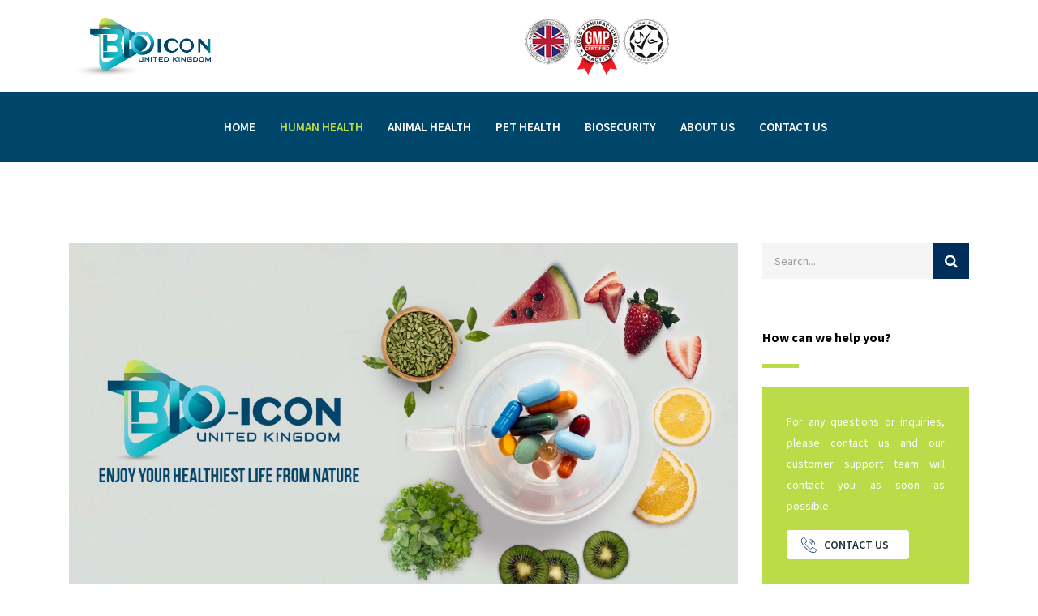

--- FILE ---
content_type: text/html; charset=UTF-8
request_url: https://bioicon.co.uk/index.php/product/bio-flac/
body_size: 20798
content:
<!DOCTYPE html>
<html lang="en-US" prefix="og: https://ogp.me/ns#" class="no-js">
<head>
        <meta charset="UTF-8">
    <meta name="viewport" content="width=device-width, initial-scale=1">
    <link rel="profile" href="http://gmpg.org/xfn/11">
    <link rel="pingback" href="https://bioicon.co.uk/xmlrpc.php">
    <script>!function(e,c){e[c]=e[c]+(e[c]&&" ")+"quform-js"}(document.documentElement,"className");</script>	<style>img:is([sizes="auto" i], [sizes^="auto," i]) { contain-intrinsic-size: 3000px 1500px }</style>
	
<!-- Search Engine Optimization by Rank Math - https://rankmath.com/ -->
<title>Bio Flac - Bio-Icon Ltd</title>
<meta name="description" content="Flaxseed Oil softgel"/>
<meta name="robots" content="index, follow, max-snippet:-1, max-video-preview:-1, max-image-preview:large"/>
<link rel="canonical" href="https://bioicon.co.uk/index.php/product/bio-flac/" />
<meta property="og:locale" content="en_US" />
<meta property="og:type" content="article" />
<meta property="og:title" content="Bio Flac - Bio-Icon Ltd" />
<meta property="og:description" content="Flaxseed Oil softgel" />
<meta property="og:url" content="https://bioicon.co.uk/index.php/product/bio-flac/" />
<meta property="og:site_name" content="Bio-Icon Ltd" />
<meta property="og:image" content="https://bioicon.co.uk/wp-content/uploads/2021/06/banner.jpg" />
<meta property="og:image:secure_url" content="https://bioicon.co.uk/wp-content/uploads/2021/06/banner.jpg" />
<meta property="og:image:width" content="1280" />
<meta property="og:image:height" content="720" />
<meta property="og:image:alt" content="Bio Flac" />
<meta property="og:image:type" content="image/jpeg" />
<meta name="twitter:card" content="summary_large_image" />
<meta name="twitter:title" content="Bio Flac - Bio-Icon Ltd" />
<meta name="twitter:description" content="Flaxseed Oil softgel" />
<meta name="twitter:image" content="https://bioicon.co.uk/wp-content/uploads/2021/06/banner.jpg" />
<!-- /Rank Math WordPress SEO plugin -->

<link rel='dns-prefetch' href='//fonts.googleapis.com' />
<link rel='dns-prefetch' href='//www.googletagmanager.com' />
<link rel="alternate" type="application/rss+xml" title="Bio-Icon Ltd &raquo; Feed" href="https://bioicon.co.uk/index.php/feed/" />
<link rel="alternate" type="application/rss+xml" title="Bio-Icon Ltd &raquo; Comments Feed" href="https://bioicon.co.uk/index.php/comments/feed/" />
<script type="text/javascript">
/* <![CDATA[ */
window._wpemojiSettings = {"baseUrl":"https:\/\/s.w.org\/images\/core\/emoji\/16.0.1\/72x72\/","ext":".png","svgUrl":"https:\/\/s.w.org\/images\/core\/emoji\/16.0.1\/svg\/","svgExt":".svg","source":{"concatemoji":"https:\/\/bioicon.co.uk\/wp-includes\/js\/wp-emoji-release.min.js?ver=6.8.3"}};
/*! This file is auto-generated */
!function(s,n){var o,i,e;function c(e){try{var t={supportTests:e,timestamp:(new Date).valueOf()};sessionStorage.setItem(o,JSON.stringify(t))}catch(e){}}function p(e,t,n){e.clearRect(0,0,e.canvas.width,e.canvas.height),e.fillText(t,0,0);var t=new Uint32Array(e.getImageData(0,0,e.canvas.width,e.canvas.height).data),a=(e.clearRect(0,0,e.canvas.width,e.canvas.height),e.fillText(n,0,0),new Uint32Array(e.getImageData(0,0,e.canvas.width,e.canvas.height).data));return t.every(function(e,t){return e===a[t]})}function u(e,t){e.clearRect(0,0,e.canvas.width,e.canvas.height),e.fillText(t,0,0);for(var n=e.getImageData(16,16,1,1),a=0;a<n.data.length;a++)if(0!==n.data[a])return!1;return!0}function f(e,t,n,a){switch(t){case"flag":return n(e,"\ud83c\udff3\ufe0f\u200d\u26a7\ufe0f","\ud83c\udff3\ufe0f\u200b\u26a7\ufe0f")?!1:!n(e,"\ud83c\udde8\ud83c\uddf6","\ud83c\udde8\u200b\ud83c\uddf6")&&!n(e,"\ud83c\udff4\udb40\udc67\udb40\udc62\udb40\udc65\udb40\udc6e\udb40\udc67\udb40\udc7f","\ud83c\udff4\u200b\udb40\udc67\u200b\udb40\udc62\u200b\udb40\udc65\u200b\udb40\udc6e\u200b\udb40\udc67\u200b\udb40\udc7f");case"emoji":return!a(e,"\ud83e\udedf")}return!1}function g(e,t,n,a){var r="undefined"!=typeof WorkerGlobalScope&&self instanceof WorkerGlobalScope?new OffscreenCanvas(300,150):s.createElement("canvas"),o=r.getContext("2d",{willReadFrequently:!0}),i=(o.textBaseline="top",o.font="600 32px Arial",{});return e.forEach(function(e){i[e]=t(o,e,n,a)}),i}function t(e){var t=s.createElement("script");t.src=e,t.defer=!0,s.head.appendChild(t)}"undefined"!=typeof Promise&&(o="wpEmojiSettingsSupports",i=["flag","emoji"],n.supports={everything:!0,everythingExceptFlag:!0},e=new Promise(function(e){s.addEventListener("DOMContentLoaded",e,{once:!0})}),new Promise(function(t){var n=function(){try{var e=JSON.parse(sessionStorage.getItem(o));if("object"==typeof e&&"number"==typeof e.timestamp&&(new Date).valueOf()<e.timestamp+604800&&"object"==typeof e.supportTests)return e.supportTests}catch(e){}return null}();if(!n){if("undefined"!=typeof Worker&&"undefined"!=typeof OffscreenCanvas&&"undefined"!=typeof URL&&URL.createObjectURL&&"undefined"!=typeof Blob)try{var e="postMessage("+g.toString()+"("+[JSON.stringify(i),f.toString(),p.toString(),u.toString()].join(",")+"));",a=new Blob([e],{type:"text/javascript"}),r=new Worker(URL.createObjectURL(a),{name:"wpTestEmojiSupports"});return void(r.onmessage=function(e){c(n=e.data),r.terminate(),t(n)})}catch(e){}c(n=g(i,f,p,u))}t(n)}).then(function(e){for(var t in e)n.supports[t]=e[t],n.supports.everything=n.supports.everything&&n.supports[t],"flag"!==t&&(n.supports.everythingExceptFlag=n.supports.everythingExceptFlag&&n.supports[t]);n.supports.everythingExceptFlag=n.supports.everythingExceptFlag&&!n.supports.flag,n.DOMReady=!1,n.readyCallback=function(){n.DOMReady=!0}}).then(function(){return e}).then(function(){var e;n.supports.everything||(n.readyCallback(),(e=n.source||{}).concatemoji?t(e.concatemoji):e.wpemoji&&e.twemoji&&(t(e.twemoji),t(e.wpemoji)))}))}((window,document),window._wpemojiSettings);
/* ]]> */
</script>
<link rel='stylesheet' id='ctrumbowyg-css' href='https://bioicon.co.uk/wp-content/plugins/stm-post-type/theme-options/nuxy/metaboxes/assets/vendors/trumbowyg/ctrumbowyg.css?ver=6.8.3' type='text/css' media='all' />
<link rel='stylesheet' id='color-trumbowyg-css' href='https://bioicon.co.uk/wp-content/plugins/stm-post-type/theme-options/nuxy/metaboxes/assets/vendors/trumbowyg/color-trumbowyg.css?ver=6.8.3' type='text/css' media='all' />
<style id='wp-emoji-styles-inline-css' type='text/css'>

	img.wp-smiley, img.emoji {
		display: inline !important;
		border: none !important;
		box-shadow: none !important;
		height: 1em !important;
		width: 1em !important;
		margin: 0 0.07em !important;
		vertical-align: -0.1em !important;
		background: none !important;
		padding: 0 !important;
	}
</style>
<link rel='stylesheet' id='wp-block-library-css' href='https://bioicon.co.uk/wp-includes/css/dist/block-library/style.min.css?ver=6.8.3' type='text/css' media='all' />
<style id='classic-theme-styles-inline-css' type='text/css'>
/*! This file is auto-generated */
.wp-block-button__link{color:#fff;background-color:#32373c;border-radius:9999px;box-shadow:none;text-decoration:none;padding:calc(.667em + 2px) calc(1.333em + 2px);font-size:1.125em}.wp-block-file__button{background:#32373c;color:#fff;text-decoration:none}
</style>
<link rel='stylesheet' id='wpzoom-social-icons-block-style-css' href='https://bioicon.co.uk/wp-content/plugins/social-icons-widget-by-wpzoom/block/dist/style-wpzoom-social-icons.css?ver=4.3.2' type='text/css' media='all' />
<style id='rank-math-toc-block-style-inline-css' type='text/css'>
.wp-block-rank-math-toc-block nav ol{counter-reset:item}.wp-block-rank-math-toc-block nav ol li{display:block}.wp-block-rank-math-toc-block nav ol li:before{content:counters(item, ".") ". ";counter-increment:item}

</style>
<style id='global-styles-inline-css' type='text/css'>
:root{--wp--preset--aspect-ratio--square: 1;--wp--preset--aspect-ratio--4-3: 4/3;--wp--preset--aspect-ratio--3-4: 3/4;--wp--preset--aspect-ratio--3-2: 3/2;--wp--preset--aspect-ratio--2-3: 2/3;--wp--preset--aspect-ratio--16-9: 16/9;--wp--preset--aspect-ratio--9-16: 9/16;--wp--preset--color--black: #000000;--wp--preset--color--cyan-bluish-gray: #abb8c3;--wp--preset--color--white: #ffffff;--wp--preset--color--pale-pink: #f78da7;--wp--preset--color--vivid-red: #cf2e2e;--wp--preset--color--luminous-vivid-orange: #ff6900;--wp--preset--color--luminous-vivid-amber: #fcb900;--wp--preset--color--light-green-cyan: #7bdcb5;--wp--preset--color--vivid-green-cyan: #00d084;--wp--preset--color--pale-cyan-blue: #8ed1fc;--wp--preset--color--vivid-cyan-blue: #0693e3;--wp--preset--color--vivid-purple: #9b51e0;--wp--preset--gradient--vivid-cyan-blue-to-vivid-purple: linear-gradient(135deg,rgba(6,147,227,1) 0%,rgb(155,81,224) 100%);--wp--preset--gradient--light-green-cyan-to-vivid-green-cyan: linear-gradient(135deg,rgb(122,220,180) 0%,rgb(0,208,130) 100%);--wp--preset--gradient--luminous-vivid-amber-to-luminous-vivid-orange: linear-gradient(135deg,rgba(252,185,0,1) 0%,rgba(255,105,0,1) 100%);--wp--preset--gradient--luminous-vivid-orange-to-vivid-red: linear-gradient(135deg,rgba(255,105,0,1) 0%,rgb(207,46,46) 100%);--wp--preset--gradient--very-light-gray-to-cyan-bluish-gray: linear-gradient(135deg,rgb(238,238,238) 0%,rgb(169,184,195) 100%);--wp--preset--gradient--cool-to-warm-spectrum: linear-gradient(135deg,rgb(74,234,220) 0%,rgb(151,120,209) 20%,rgb(207,42,186) 40%,rgb(238,44,130) 60%,rgb(251,105,98) 80%,rgb(254,248,76) 100%);--wp--preset--gradient--blush-light-purple: linear-gradient(135deg,rgb(255,206,236) 0%,rgb(152,150,240) 100%);--wp--preset--gradient--blush-bordeaux: linear-gradient(135deg,rgb(254,205,165) 0%,rgb(254,45,45) 50%,rgb(107,0,62) 100%);--wp--preset--gradient--luminous-dusk: linear-gradient(135deg,rgb(255,203,112) 0%,rgb(199,81,192) 50%,rgb(65,88,208) 100%);--wp--preset--gradient--pale-ocean: linear-gradient(135deg,rgb(255,245,203) 0%,rgb(182,227,212) 50%,rgb(51,167,181) 100%);--wp--preset--gradient--electric-grass: linear-gradient(135deg,rgb(202,248,128) 0%,rgb(113,206,126) 100%);--wp--preset--gradient--midnight: linear-gradient(135deg,rgb(2,3,129) 0%,rgb(40,116,252) 100%);--wp--preset--font-size--small: 13px;--wp--preset--font-size--medium: 20px;--wp--preset--font-size--large: 36px;--wp--preset--font-size--x-large: 42px;--wp--preset--spacing--20: 0.44rem;--wp--preset--spacing--30: 0.67rem;--wp--preset--spacing--40: 1rem;--wp--preset--spacing--50: 1.5rem;--wp--preset--spacing--60: 2.25rem;--wp--preset--spacing--70: 3.38rem;--wp--preset--spacing--80: 5.06rem;--wp--preset--shadow--natural: 6px 6px 9px rgba(0, 0, 0, 0.2);--wp--preset--shadow--deep: 12px 12px 50px rgba(0, 0, 0, 0.4);--wp--preset--shadow--sharp: 6px 6px 0px rgba(0, 0, 0, 0.2);--wp--preset--shadow--outlined: 6px 6px 0px -3px rgba(255, 255, 255, 1), 6px 6px rgba(0, 0, 0, 1);--wp--preset--shadow--crisp: 6px 6px 0px rgba(0, 0, 0, 1);}:where(.is-layout-flex){gap: 0.5em;}:where(.is-layout-grid){gap: 0.5em;}body .is-layout-flex{display: flex;}.is-layout-flex{flex-wrap: wrap;align-items: center;}.is-layout-flex > :is(*, div){margin: 0;}body .is-layout-grid{display: grid;}.is-layout-grid > :is(*, div){margin: 0;}:where(.wp-block-columns.is-layout-flex){gap: 2em;}:where(.wp-block-columns.is-layout-grid){gap: 2em;}:where(.wp-block-post-template.is-layout-flex){gap: 1.25em;}:where(.wp-block-post-template.is-layout-grid){gap: 1.25em;}.has-black-color{color: var(--wp--preset--color--black) !important;}.has-cyan-bluish-gray-color{color: var(--wp--preset--color--cyan-bluish-gray) !important;}.has-white-color{color: var(--wp--preset--color--white) !important;}.has-pale-pink-color{color: var(--wp--preset--color--pale-pink) !important;}.has-vivid-red-color{color: var(--wp--preset--color--vivid-red) !important;}.has-luminous-vivid-orange-color{color: var(--wp--preset--color--luminous-vivid-orange) !important;}.has-luminous-vivid-amber-color{color: var(--wp--preset--color--luminous-vivid-amber) !important;}.has-light-green-cyan-color{color: var(--wp--preset--color--light-green-cyan) !important;}.has-vivid-green-cyan-color{color: var(--wp--preset--color--vivid-green-cyan) !important;}.has-pale-cyan-blue-color{color: var(--wp--preset--color--pale-cyan-blue) !important;}.has-vivid-cyan-blue-color{color: var(--wp--preset--color--vivid-cyan-blue) !important;}.has-vivid-purple-color{color: var(--wp--preset--color--vivid-purple) !important;}.has-black-background-color{background-color: var(--wp--preset--color--black) !important;}.has-cyan-bluish-gray-background-color{background-color: var(--wp--preset--color--cyan-bluish-gray) !important;}.has-white-background-color{background-color: var(--wp--preset--color--white) !important;}.has-pale-pink-background-color{background-color: var(--wp--preset--color--pale-pink) !important;}.has-vivid-red-background-color{background-color: var(--wp--preset--color--vivid-red) !important;}.has-luminous-vivid-orange-background-color{background-color: var(--wp--preset--color--luminous-vivid-orange) !important;}.has-luminous-vivid-amber-background-color{background-color: var(--wp--preset--color--luminous-vivid-amber) !important;}.has-light-green-cyan-background-color{background-color: var(--wp--preset--color--light-green-cyan) !important;}.has-vivid-green-cyan-background-color{background-color: var(--wp--preset--color--vivid-green-cyan) !important;}.has-pale-cyan-blue-background-color{background-color: var(--wp--preset--color--pale-cyan-blue) !important;}.has-vivid-cyan-blue-background-color{background-color: var(--wp--preset--color--vivid-cyan-blue) !important;}.has-vivid-purple-background-color{background-color: var(--wp--preset--color--vivid-purple) !important;}.has-black-border-color{border-color: var(--wp--preset--color--black) !important;}.has-cyan-bluish-gray-border-color{border-color: var(--wp--preset--color--cyan-bluish-gray) !important;}.has-white-border-color{border-color: var(--wp--preset--color--white) !important;}.has-pale-pink-border-color{border-color: var(--wp--preset--color--pale-pink) !important;}.has-vivid-red-border-color{border-color: var(--wp--preset--color--vivid-red) !important;}.has-luminous-vivid-orange-border-color{border-color: var(--wp--preset--color--luminous-vivid-orange) !important;}.has-luminous-vivid-amber-border-color{border-color: var(--wp--preset--color--luminous-vivid-amber) !important;}.has-light-green-cyan-border-color{border-color: var(--wp--preset--color--light-green-cyan) !important;}.has-vivid-green-cyan-border-color{border-color: var(--wp--preset--color--vivid-green-cyan) !important;}.has-pale-cyan-blue-border-color{border-color: var(--wp--preset--color--pale-cyan-blue) !important;}.has-vivid-cyan-blue-border-color{border-color: var(--wp--preset--color--vivid-cyan-blue) !important;}.has-vivid-purple-border-color{border-color: var(--wp--preset--color--vivid-purple) !important;}.has-vivid-cyan-blue-to-vivid-purple-gradient-background{background: var(--wp--preset--gradient--vivid-cyan-blue-to-vivid-purple) !important;}.has-light-green-cyan-to-vivid-green-cyan-gradient-background{background: var(--wp--preset--gradient--light-green-cyan-to-vivid-green-cyan) !important;}.has-luminous-vivid-amber-to-luminous-vivid-orange-gradient-background{background: var(--wp--preset--gradient--luminous-vivid-amber-to-luminous-vivid-orange) !important;}.has-luminous-vivid-orange-to-vivid-red-gradient-background{background: var(--wp--preset--gradient--luminous-vivid-orange-to-vivid-red) !important;}.has-very-light-gray-to-cyan-bluish-gray-gradient-background{background: var(--wp--preset--gradient--very-light-gray-to-cyan-bluish-gray) !important;}.has-cool-to-warm-spectrum-gradient-background{background: var(--wp--preset--gradient--cool-to-warm-spectrum) !important;}.has-blush-light-purple-gradient-background{background: var(--wp--preset--gradient--blush-light-purple) !important;}.has-blush-bordeaux-gradient-background{background: var(--wp--preset--gradient--blush-bordeaux) !important;}.has-luminous-dusk-gradient-background{background: var(--wp--preset--gradient--luminous-dusk) !important;}.has-pale-ocean-gradient-background{background: var(--wp--preset--gradient--pale-ocean) !important;}.has-electric-grass-gradient-background{background: var(--wp--preset--gradient--electric-grass) !important;}.has-midnight-gradient-background{background: var(--wp--preset--gradient--midnight) !important;}.has-small-font-size{font-size: var(--wp--preset--font-size--small) !important;}.has-medium-font-size{font-size: var(--wp--preset--font-size--medium) !important;}.has-large-font-size{font-size: var(--wp--preset--font-size--large) !important;}.has-x-large-font-size{font-size: var(--wp--preset--font-size--x-large) !important;}
:where(.wp-block-post-template.is-layout-flex){gap: 1.25em;}:where(.wp-block-post-template.is-layout-grid){gap: 1.25em;}
:where(.wp-block-columns.is-layout-flex){gap: 2em;}:where(.wp-block-columns.is-layout-grid){gap: 2em;}
:root :where(.wp-block-pullquote){font-size: 1.5em;line-height: 1.6;}
</style>
<link rel='stylesheet' id='stm-stm-css' href='https://bioicon.co.uk/wp-content/uploads/stm_fonts/stm/stm.css?ver=1.0' type='text/css' media='all' />
<link rel='stylesheet' id='quform-css' href='https://bioicon.co.uk/wp-content/plugins/quform/cache/quform.css?ver=1733325382' type='text/css' media='all' />
<link rel='stylesheet' id='font-awesome-min-css' href='https://bioicon.co.uk/wp-content/plugins/stm-post-type/theme-options/nuxy/metaboxes/assets/vendors/font-awesome.min.css?ver=1763184089' type='text/css' media='all' />
<link rel='stylesheet' id='bootstrap-css' href='https://bioicon.co.uk/wp-content/themes/consulting/assets/css/bootstrap.min.css?ver=6.5.9' type='text/css' media='all' />
<link rel='stylesheet' id='vc_font_awesome_5_shims-css' href='https://bioicon.co.uk/wp-content/plugins/js_composer/assets/lib/bower/font-awesome/css/v4-shims.min.css?ver=6.13.0' type='text/css' media='all' />
<style id='vc_font_awesome_5_shims-inline-css' type='text/css'>
body #wrapper .fa.fa-facebook{font-family:'Font Awesome 5 Brands' !important;}
</style>
<link rel='stylesheet' id='vc_font_awesome_5-css' href='https://bioicon.co.uk/wp-content/plugins/js_composer/assets/lib/bower/font-awesome/css/all.min.css?ver=6.13.0' type='text/css' media='all' />
<style id='vc_font_awesome_5-inline-css' type='text/css'>
body #wrapper .fa.fa-map-marker{font-family:'FontAwesome' !important;} body .fa.fa-map-marker:before{content:"\f041"}
</style>
<link rel='stylesheet' id='font-awesome-css' href='https://bioicon.co.uk/wp-content/themes/consulting/assets/css/font-awesome.min.css?ver=6.5.9' type='text/css' media='all' />
<link rel='stylesheet' id='consulting-style-css' href='https://bioicon.co.uk/wp-content/themes/consulting/style.css?ver=6.5.9' type='text/css' media='all' />
<link rel='stylesheet' id='consulting-layout-css' href='https://bioicon.co.uk/wp-content/themes/consulting/assets/css/layouts/layout_geneva/main.css?ver=6.5.9' type='text/css' media='all' />
<style id='consulting-layout-inline-css' type='text/css'>
.mtc, .mtc_h:hover{
					color: #162043!important
				}.stc, .stc_h:hover{
					color: #fd5e1f!important
				}.ttc, .ttc_h:hover{
					color: #fd5e1f!important
				}.mbc, .mbc_h:hover, .stm-search .stm_widget_search button{
					background-color: #162043!important
				}.sbc, .sbc_h:hover{
					background-color: #fd5e1f!important
				}.tbc, .tbc_h:hover{
					background-color: #fd5e1f!important
				}.mbdc, .mbdc_h:hover{
					border-color: #162043!important
				}.sbdc, .sbdc_h:hover{
					border-color: #fd5e1f!important
				}.tbdc, .tbdc_h:hover{
					border-color: #fd5e1f!important
				}
</style>
<link rel='stylesheet' id='select2-css' href='https://bioicon.co.uk/wp-content/themes/consulting/assets/css/select2.min.css?ver=6.5.9' type='text/css' media='all' />
<link rel='stylesheet' id='header_builder-css' href='https://bioicon.co.uk/wp-content/themes/consulting/assets/css/header_builder.css?ver=6.5.9' type='text/css' media='all' />
<link rel='stylesheet' id='consulting-default-font-css' href='https://fonts.googleapis.com/css?family=Source+Sans+Pro%3A200%2C200italic%2C300%2C300italic%2Cregular%2Citalic%2C600%2C600italic%2C700%2C700italic%2C900%2C900italic&#038;ver=6.5.9' type='text/css' media='all' />
<link rel='stylesheet' id='stm-skin-custom-generated-css' href='https://bioicon.co.uk/wp-content/uploads/stm_uploads/skin-custom.css?ver=267445' type='text/css' media='all' />
<link rel='stylesheet' id='consulting-theme-options-css' href='https://bioicon.co.uk/wp-content/uploads/stm_uploads/theme_options.css?ver=6.5.9' type='text/css' media='all' />
<link rel='stylesheet' id='consulting-global-styles-css' href='https://bioicon.co.uk/wp-content/themes/consulting/assets/css/layouts/global_styles/main.css?ver=6.5.9' type='text/css' media='all' />
<style id='consulting-global-styles-inline-css' type='text/css'>
	
		.elementor-widget-video .eicon-play {
			border-color: #badc49;
			background-color: #badc49;
		}
		.elementor-widget-wp-widget-nav_menu ul li,
		.elementor-widget-wp-widget-nav_menu ul li a {
			color: #002e5b;
		}
		.elementor-widget-wp-widget-nav_menu ul li.current-cat:hover > a,
		.elementor-widget-wp-widget-nav_menu ul li.current-cat > a,
		.elementor-widget-wp-widget-nav_menu ul li.current-menu-item:hover > a,
		.elementor-widget-wp-widget-nav_menu ul li.current-menu-item > a,
		.elementor-widget-wp-widget-nav_menu ul li.current_page_item:hover > a,
		.elementor-widget-wp-widget-nav_menu ul li.current_page_item > a,
		.elementor-widget-wp-widget-nav_menu ul li:hover > a {
			border-left-color: #badc49;
		}
		div.elementor-widget-button a.elementor-button,
		div.elementor-widget-button .elementor-button {
			background-color: #002e5b;
		}
		div.elementor-widget-button a.elementor-button:hover,
		div.elementor-widget-button .elementor-button:hover {
			background-color: #badc49;
			color: #002e5b;
		}
		.elementor-default .elementor-text-editor ul:not(.elementor-editor-element-settings) li:before,
		.elementor-default .elementor-widget-text-editor ul:not(.elementor-editor-element-settings) li:before {
			color: #badc49;
		}
		.consulting_elementor_wrapper .elementor-tabs .elementor-tabs-content-wrapper .elementor-tab-mobile-title,
		.consulting_elementor_wrapper .elementor-tabs .elementor-tabs-wrapper .elementor-tab-title {
			background-color: #badc49;
		}
		.consulting_elementor_wrapper .elementor-tabs .elementor-tabs-content-wrapper .elementor-tab-mobile-title,
		.consulting_elementor_wrapper .elementor-tabs .elementor-tabs-wrapper .elementor-tab-title a {
			color: #002e5b;
		}
		.consulting_elementor_wrapper .elementor-tabs .elementor-tabs-content-wrapper .elementor-tab-mobile-title.elementor-active,
		.consulting_elementor_wrapper .elementor-tabs .elementor-tabs-wrapper .elementor-tab-title.elementor-active {
			background-color: #002e5b;
		}
		.consulting_elementor_wrapper .elementor-tabs .elementor-tabs-content-wrapper .elementor-tab-mobile-title.elementor-active,
		.consulting_elementor_wrapper .elementor-tabs .elementor-tabs-wrapper .elementor-tab-title.elementor-active a {
			color: #badc49;
		}
		.radial-progress .circle .mask .fill {
			background-color: #badc49;
		}
	

	
	:root {
	--con_base_color: #002e5b;
	--con_secondary_color: #badc49;
	--con_third_color: #badc49;
	--con_primary_font_family: Source Sans Pro;
	--con_secondary_font_family: Source Sans Pro;
	}
	
	:root {
	--con_top_bar_shadow_params: 0px 0px 0px 0px;--con_header_button_border_radius: 50px 50px 50px 50px;--con_header_button_text_transform: uppercase;--con_header_button_font_size: 14px;--con_header_button_mobile_text_transform: uppercase;	}
	
	:root {
	--con_title_box_bg_position: ;--con_title_box_bg_attachment: scroll;--con_title_box_bg_size: ;--con_title_box_bg_repeat: no-repeat;	}
	
</style>
<link rel='stylesheet' id='wpzoom-social-icons-socicon-css' href='https://bioicon.co.uk/wp-content/plugins/social-icons-widget-by-wpzoom/assets/css/wpzoom-socicon.css?ver=1731104787' type='text/css' media='all' />
<link rel='stylesheet' id='wpzoom-social-icons-genericons-css' href='https://bioicon.co.uk/wp-content/plugins/social-icons-widget-by-wpzoom/assets/css/genericons.css?ver=1731104787' type='text/css' media='all' />
<link rel='stylesheet' id='wpzoom-social-icons-academicons-css' href='https://bioicon.co.uk/wp-content/plugins/social-icons-widget-by-wpzoom/assets/css/academicons.min.css?ver=1731104787' type='text/css' media='all' />
<link rel='stylesheet' id='wpzoom-social-icons-font-awesome-3-css' href='https://bioicon.co.uk/wp-content/plugins/social-icons-widget-by-wpzoom/assets/css/font-awesome-3.min.css?ver=1731104787' type='text/css' media='all' />
<link rel='stylesheet' id='dashicons-css' href='https://bioicon.co.uk/wp-includes/css/dashicons.min.css?ver=6.8.3' type='text/css' media='all' />
<link rel='stylesheet' id='wpzoom-social-icons-styles-css' href='https://bioicon.co.uk/wp-content/plugins/social-icons-widget-by-wpzoom/assets/css/wpzoom-social-icons-styles.css?ver=1731104787' type='text/css' media='all' />
<link rel='stylesheet' id='js_composer_front-css' href='https://bioicon.co.uk/wp-content/plugins/js_composer/assets/css/js_composer.min.css?ver=6.13.0' type='text/css' media='all' />
<link rel='stylesheet' id='stm_hb_main-css' href='https://bioicon.co.uk/wp-content/plugins/pearl-header-builder/assets/frontend/assets/css/header/main.css?ver=1.3.8' type='text/css' media='all' />
<link rel='stylesheet' id='stm_hb_sticky-css' href='https://bioicon.co.uk/wp-content/plugins/pearl-header-builder/assets/frontend/assets/vendor/sticky.css?ver=1.3.8' type='text/css' media='all' />
<link rel='stylesheet' id='fontawesome-css' href='https://bioicon.co.uk/wp-content/plugins/pearl-header-builder/assets/frontend/assets/css/font-awesome.min.css?ver=1.3.8' type='text/css' media='all' />
<link rel='stylesheet' id='sib-front-css-css' href='https://bioicon.co.uk/wp-content/plugins/mailin/css/mailin-front.css?ver=6.8.3' type='text/css' media='all' />
<link rel='preload' as='font'  id='wpzoom-social-icons-font-academicons-woff2-css' href='https://bioicon.co.uk/wp-content/plugins/social-icons-widget-by-wpzoom/assets/font/academicons.woff2?v=1.9.2'  type='font/woff2' crossorigin />
<link rel='preload' as='font'  id='wpzoom-social-icons-font-fontawesome-3-woff2-css' href='https://bioicon.co.uk/wp-content/plugins/social-icons-widget-by-wpzoom/assets/font/fontawesome-webfont.woff2?v=4.7.0'  type='font/woff2' crossorigin />
<link rel='preload' as='font'  id='wpzoom-social-icons-font-genericons-woff-css' href='https://bioicon.co.uk/wp-content/plugins/social-icons-widget-by-wpzoom/assets/font/Genericons.woff'  type='font/woff' crossorigin />
<link rel='preload' as='font'  id='wpzoom-social-icons-font-socicon-woff2-css' href='https://bioicon.co.uk/wp-content/plugins/social-icons-widget-by-wpzoom/assets/font/socicon.woff2?v=4.3.2'  type='font/woff2' crossorigin />
<script type="text/javascript" src="https://bioicon.co.uk/wp-includes/js/jquery/jquery.min.js?ver=3.7.1" id="jquery-core-js"></script>
<script type="text/javascript" src="https://bioicon.co.uk/wp-includes/js/jquery/jquery-migrate.min.js?ver=3.4.1" id="jquery-migrate-js"></script>
<script type="text/javascript" id="sib-front-js-js-extra">
/* <![CDATA[ */
var sibErrMsg = {"invalidMail":"Please fill out valid email address","requiredField":"Please fill out required fields","invalidDateFormat":"Please fill out valid date format","invalidSMSFormat":"Please fill out valid phone number"};
var ajax_sib_front_object = {"ajax_url":"https:\/\/bioicon.co.uk\/wp-admin\/admin-ajax.php","ajax_nonce":"626ed4f111","flag_url":"https:\/\/bioicon.co.uk\/wp-content\/plugins\/mailin\/img\/flags\/"};
/* ]]> */
</script>
<script type="text/javascript" src="https://bioicon.co.uk/wp-content/plugins/mailin/js/mailin-front.js?ver=1722884957" id="sib-front-js-js"></script>
<link rel="https://api.w.org/" href="https://bioicon.co.uk/index.php/wp-json/" /><link rel="EditURI" type="application/rsd+xml" title="RSD" href="https://bioicon.co.uk/xmlrpc.php?rsd" />
<meta name="generator" content="WordPress 6.8.3" />
<link rel='shortlink' href='https://bioicon.co.uk/?p=10235' />
<link rel="alternate" title="oEmbed (JSON)" type="application/json+oembed" href="https://bioicon.co.uk/index.php/wp-json/oembed/1.0/embed?url=https%3A%2F%2Fbioicon.co.uk%2Findex.php%2Fproduct%2Fbio-flac%2F" />
<link rel="alternate" title="oEmbed (XML)" type="text/xml+oembed" href="https://bioicon.co.uk/index.php/wp-json/oembed/1.0/embed?url=https%3A%2F%2Fbioicon.co.uk%2Findex.php%2Fproduct%2Fbio-flac%2F&#038;format=xml" />
<meta name="generator" content="Site Kit by Google 1.140.0" />	<script type="text/javascript">
		var stm_wpcfto_ajaxurl = 'https://bioicon.co.uk/wp-admin/admin-ajax.php';
	</script>

	<style>
		.vue_is_disabled {
			display: none;
		}
	</style>
		<script>
		var stm_wpcfto_nonces = {"wpcfto_save_settings":"f1b8af667c","get_image_url":"db4244da0f","wpcfto_upload_file":"95fb10acca","wpcfto_search_posts":"b0e0cbbf5e"};
	</script>
			<script type="text/javascript">
			var ajaxurl 					 = 'https://bioicon.co.uk/wp-admin/admin-ajax.php';
			var stm_ajax_load_events 		 = '86c2e6989d';
			var stm_ajax_load_portfolio 	 = 'b22802601c';
			var stm_ajax_add_event_member_sc = '82c8be5e45';
			var stm_custom_register 		 = 'a88f17d73f';
			var stm_get_prices 				 = 'b97999ba10';
			var stm_get_history 			 = '85fa4daa45';
			var stm_ajax_add_review 		 = '82482900e5';
			var stm_ajax_add_pear_hb 		 = 'df1636b869';
		</script>
				<style>
			#wp-admin-bar-consulting_settings			img {
				max-width: 25px;
				vertical-align: top;
				position: relative;
				top: 3px;
			}
		</style>
		<meta name="generator" content="Powered by WPBakery Page Builder - drag and drop page builder for WordPress."/>
<meta name="generator" content="Powered by Slider Revolution 6.6.15 - responsive, Mobile-Friendly Slider Plugin for WordPress with comfortable drag and drop interface." />
<link rel="icon" href="https://bioicon.co.uk/wp-content/uploads/2020/03/cropped-512x512-01-32x32.jpg" sizes="32x32" />
<link rel="icon" href="https://bioicon.co.uk/wp-content/uploads/2020/03/cropped-512x512-01-192x192.jpg" sizes="192x192" />
<link rel="apple-touch-icon" href="https://bioicon.co.uk/wp-content/uploads/2020/03/cropped-512x512-01-180x180.jpg" />
<meta name="msapplication-TileImage" content="https://bioicon.co.uk/wp-content/uploads/2020/03/cropped-512x512-01-270x270.jpg" />
<script>function setREVStartSize(e){
			//window.requestAnimationFrame(function() {
				window.RSIW = window.RSIW===undefined ? window.innerWidth : window.RSIW;
				window.RSIH = window.RSIH===undefined ? window.innerHeight : window.RSIH;
				try {
					var pw = document.getElementById(e.c).parentNode.offsetWidth,
						newh;
					pw = pw===0 || isNaN(pw) || (e.l=="fullwidth" || e.layout=="fullwidth") ? window.RSIW : pw;
					e.tabw = e.tabw===undefined ? 0 : parseInt(e.tabw);
					e.thumbw = e.thumbw===undefined ? 0 : parseInt(e.thumbw);
					e.tabh = e.tabh===undefined ? 0 : parseInt(e.tabh);
					e.thumbh = e.thumbh===undefined ? 0 : parseInt(e.thumbh);
					e.tabhide = e.tabhide===undefined ? 0 : parseInt(e.tabhide);
					e.thumbhide = e.thumbhide===undefined ? 0 : parseInt(e.thumbhide);
					e.mh = e.mh===undefined || e.mh=="" || e.mh==="auto" ? 0 : parseInt(e.mh,0);
					if(e.layout==="fullscreen" || e.l==="fullscreen")
						newh = Math.max(e.mh,window.RSIH);
					else{
						e.gw = Array.isArray(e.gw) ? e.gw : [e.gw];
						for (var i in e.rl) if (e.gw[i]===undefined || e.gw[i]===0) e.gw[i] = e.gw[i-1];
						e.gh = e.el===undefined || e.el==="" || (Array.isArray(e.el) && e.el.length==0)? e.gh : e.el;
						e.gh = Array.isArray(e.gh) ? e.gh : [e.gh];
						for (var i in e.rl) if (e.gh[i]===undefined || e.gh[i]===0) e.gh[i] = e.gh[i-1];
											
						var nl = new Array(e.rl.length),
							ix = 0,
							sl;
						e.tabw = e.tabhide>=pw ? 0 : e.tabw;
						e.thumbw = e.thumbhide>=pw ? 0 : e.thumbw;
						e.tabh = e.tabhide>=pw ? 0 : e.tabh;
						e.thumbh = e.thumbhide>=pw ? 0 : e.thumbh;
						for (var i in e.rl) nl[i] = e.rl[i]<window.RSIW ? 0 : e.rl[i];
						sl = nl[0];
						for (var i in nl) if (sl>nl[i] && nl[i]>0) { sl = nl[i]; ix=i;}
						var m = pw>(e.gw[ix]+e.tabw+e.thumbw) ? 1 : (pw-(e.tabw+e.thumbw)) / (e.gw[ix]);
						newh =  (e.gh[ix] * m) + (e.tabh + e.thumbh);
					}
					var el = document.getElementById(e.c);
					if (el!==null && el) el.style.height = newh+"px";
					el = document.getElementById(e.c+"_wrapper");
					if (el!==null && el) {
						el.style.height = newh+"px";
						el.style.display = "block";
					}
				} catch(e){
					console.log("Failure at Presize of Slider:" + e)
				}
			//});
		  };</script>
		<style type="text/css" id="wp-custom-css">
			.vc_custom_heading.has_icon .h1, .vc_custom_heading.has_icon .h2, .vc_custom_heading.has_icon .h3, .vc_custom_heading.has_icon .h4, .vc_custom_heading.has_icon .h5, .vc_custom_heading.has_icon .h6, .vc_custom_heading.has_icon h1, .vc_custom_heading.has_icon h2, .vc_custom_heading.has_icon h3, .vc_custom_heading.has_icon h4, .vc_custom_heading.has_icon h5, .vc_custom_heading.has_icon h6 {
    padding-top: 0;
    margin: 0 !important;
    padding-left: -10px;
}
.the_date {
    display: none !important;
}


h2, .h2 {
    line-height: normal;
}
.woocommerce ul.products li.product .author {

    display: none;
}

h3, .h3 {

    text-transform: capitalize;
}

.woocommerce div.product .woocommerce-tabs ul.tabs li.active a {

    text-transform: capitalize;
}

.vc_tta-color-blue.vc_tta-style-flat .vc_tta-panel .vc_tta-panel-body {
    background-color: white !important;
}
.stm_post_details ul {
    display: none;
}

.stm_post_details .comments_num a {
        display: none;
}

.stm-header__row_color_center, .stm-header__row_color_top {
    border-bottom: none;
}

.stm-header .stm-navigation__default > ul > li > a {
    position: relative;
    padding: 18px 0 !important;
    font-weight: 600 !important;
    text-transform: uppercase;
    line-height: 32px;
    font-size: 15px;
}

.stm-switcher__text, div [class^="stm-header"] span, [class^="stm-header"] span, [class^="stm-header"] a {
    font-family: cairo;
}

body.header_transparent .stm-header .stm-navigation__default > ul > li.current-menu-item > a {
    color: #daff54;
}

i.fa.fa-chevron-right.stm_icon {
    color: #00485b !important;
}

.icon_box.style_1:hover.icon_left .icon_text h5, .icon_box.style_1:hover.icon_left_transparent .icon_text h5 {
    color: #022f5c !important;
}

#main {
    padding: 0 0 60px;
    padding-top: 10px;
    margin-top: 40px;
}

.page_title {
    display: none;
}

.vc_tta.vc_tta-style-modern .vc_tta-panel-body, .vc_tta.vc_tta-style-modern .vc_tta-panel-heading {
   
    background-image: linear-gradient(to bottom,rgb(242, 244, 250) 0,rgb(242, 244, 250) 100%);

}

.stm_news .news_list li.view_style_2 .post_item .content .read_more i {
    color: black;
}

.stm_news .news_list li.view_style_6 .post-item .img-wrap .date-wrap {

    display: none;
}

div.vc_tta-panel-body {
    background: #162043 !important;
}

#footer .widgets_row .footer_logo a img {
    display: block;
    height: 85px;
    width: 205px;
}

div.wpb_text_column:nth-child(1) {
margin-bottom: 18px;
}

blockquote {
    padding: 6px 30px 2px;
    border-left: 4px solid #badc49;
    background: #002e5b;
    font-size: 16px;
    line-height: 8px !important;
    color: #243238;
    font-style: italic;
    margin-top: -10px;
}

#footer.style_2 .copyright_row .copyright_row_wr .copyright {
    width: 100%;
    float: none;
    text-align: center;
    color: rgb(255, 255, 255);
	border-top: 1px #ffffff38 solid;
}

#footer.style_2 .copyright_row {
    box-shadow: none;
}

#footer .widgets_row {
    padding-top: 62px;
    position: relative;
}

.stm_mobile__header {
    background-color: white;
    border-bottom: 1px black solid;
}

div.icon_texts
{
    display: none;
}

#main {
    padding: 0;
        padding-top: 0px;
    padding-top: 10px;
    margin-top: 40px;
}
/* Ensure sub-menu items are displayed on mobile */
@media (max-width: 768px) {
    .sub-menu {
        display: block !important;
    }
}		</style>
		<style type="text/css" data-type="vc_shortcodes-custom-css">.vc_custom_1459506798851{margin-bottom: 100px !important;}.vc_custom_1622859103513{margin-bottom: -60px !important;background-color: #77b581 !important;}.vc_custom_1622902357001{margin-bottom: 0px !important;background-color: #77b581 !important;}</style><noscript><style> .wpb_animate_when_almost_visible { opacity: 1; }</style></noscript>    </head>
<body class="wp-singular stm_service-template-default single single-stm_service postid-10235 wp-theme-consulting site_layout_geneva show-mobile-switcher  pear_builder header_inverse mobile_grid_landscape wpb-js-composer js-comp-ver-6.13.0 vc_responsive">


    <div id="wrapper">

        <div id="fullpage" class="content_wrapper">
	<div id="menu_toggle_button" style="display: none;">
		<button>&nbsp;</button>
	</div>
    <header id="header">
        <style type="text/css" id="styles-stm_hb_settings">@media (max-width:1023px) and (min-width:425px) {.stm-header__element.object403{order: -2200}}@media (max-width:425px) {.stm-header__element.object403{order: -2200}}.stm-header__element.object403{}@media (max-width:1023px) and (min-width:425px) {.stm-header__element.object401{order: -1200}}@media (max-width:425px) {.stm-header__element.object401{order: -1200}}.stm-header__element.object401{}@media (max-width:1023px) and (min-width:425px) {.stm-header__element.object401{order: -1300}}@media (max-width:425px) {.stm-header__element.object401{order: -1300}}.stm-header__element.object401{}.stm-header{}.stm-header:before{}.stm-header__row_color_top{padding-top:19px;padding-bottom:19px;color:#010101;} .stm-header__row_color_top .stm-icontext__text {color:#010101;} .stm-header__row_color_top a {color:#010101;} .stm-header__row_color_top .dropdown-toggle {color:#010101!important;} .stm-header__row_color_top a:hover, .stm-navigation__default > ul > li > a:hover {color:#010000!important;} .stm-header__row_color_top li:hover a {color:#010000;} .stm-header__row_color_top .stm-switcher__trigger_default:after {border-top-color:#010101;} .stm-header__row_color_top .dropdown-toggle:after {border-top-color:#010101!important;}.stm-header__row_color_top:before{}.stm-header__row_color_center{padding-top:9px;padding-bottom:9px;color:#fffefe;} .stm-header__row_color_center .stm-icontext__text {color:#fffefe;} .stm-header__row_color_center a {color:#fffefe;} .stm-header__row_color_center .dropdown-toggle {color:#fffefe!important;} .stm-header__row_color_center li:hover > a {color:!important;} .stm-header__row_color_center a:hover, .stm-navigation__default > ul > li > a:hover {color:!important;} .stm-header__row_color_center a > .divider {color:#fffefe!important;} .stm-header__row_color_center a:hover > .divider {color:#fffefe!important;} .stm-header__row_color_center li:hover > a > .divider {color:#fffefe!important;} .stm-header__row_color_center .stm-switcher__trigger_default:after {border-top-color:#fffefe;} .stm-header__row_color_center .dropdown-toggle:after {border-top-color:#fffefe!important;}.stm-header__row_color_center:before{background-color:#00466b;}.stm-header__row_color_bottom{} .stm-header__row_color_bottom .stm-icontext__text {color:;} .stm-header__row_color_bottom a {color:;} .stm-header__row_color_bottom .dropdown-toggle {color:!important;} .stm-header__row_color_bottom a:hover, .stm-navigation__default > ul > li > a:hover {color:!important;} .stm-header__row_color_bottom li:hover a {color:;} .stm-header__row_color_bottom .stm-switcher__trigger_default:after {border-top-color:;} .stm-header__row_color_bottom .dropdown-toggle:after {border-top-color:!important;}.stm-header__row_color_bottom:before{}.stm_hb_mtc,.stm_hb_mtc_h:hover,.stm_hb_mtc_b:before,.stm_hb_mtc_b_h:hover:before,.stm_hb_mtc_a:after,.stm_hb_mtc_a_h:hover:after,.stm_hb_mtc_a_h.active,.mini-cart				{color: #002e5b !important}
				.stm_hb_stc,.stm_hb_stc_h:hover,.stm_hb_stc_a:after,.stm_hb_stc_a_h:hover:after,.stm_hb_stc_b:before,.stm_hb_stc_b_h:hover:before				{color: #e16b6b !important}
				.stm_hb_ttc,.stm_hb_ttc_h:hover,.stm_hb_ttc_a:after,.stm_hb_ttc_a_h:hover:after,.stm_hb_ttc_b:before,.stm_hb_ttc_b_h:hover:before				{color: #297ee8 !important}
				.stm_hb_mbc,.stm_hb_mbc_h:hover,.stm_hb_mbc_b:before,.stm_hb_mbc_b_h:hover:before,.stm_hb_mbc_a:after,.stm_hb_mbc_a_h:hover:after,.stm_hb_mbc_h.active,.stm-search .stm_widget_search button[type=submit]				{background-color: #002e5b !important}
				.stm_hb_sbc,.stm_hb_sbc_h:hover,.stm_hb_sbc_a:after,.stm_hb_sbc_a_h:hover:after,.stm_hb_sbc_b:before,.stm_hb_sbc_b_h:hover:before				{background-color: #e16b6b !important}
				.stm_hb_tbc,.stm_hb_tbc_h:hover,.stm_hb_tbc_h.active,.stm_hb_tbc_a:after,.stm_hb_tbc_a_h:hover:after,.stm_hb_tbc_b:before,.stm_hb_tbc_b_h:hover:before				{background-color: #297ee8 !important}
				.stm_hb_mbdc,.stm_hb_mbdc_h:hover,.stm_hb_mbdc_b:before,.stm_hb_mbdc_b_h:hover:before,.stm_hb_mbdc_a:after,.stm_hb_mbdc_a_h:hover:after,.stm-search .stm_widget_search .form-control:focus				{border-color: #002e5b !important}
				.stm_hb_sbdc,.stm_hb_sbdc_h:hover,.stm_hb_sbdc_a:after,.stm_hb_sbdc_a_h:hover:after,.stm_hb_sbdc_b:before,.stm_hb_sbdc_b_h:hover:before				{border-color: #e16b6b !important}
				.stm_hb_tbdc,.stm_hb_tbdc_h:hover,.stm_hb_tbdc_a:after,.stm_hb_tbdc_a_h:hover:after,.stm_hb_tbdc_b:before,.stm_hb_tbdc_b_h:hover:before				{border-color: #297ee8 !important}
				</style>
<script type="text/javascript">
    var stm_sticky = '';
</script>

<div class="stm-header stm-header__hb" id="stm_stm_hb_settings">
			
            <div class="stm-header__row_color stm-header__row_color_top elements_in_row_2">
                <div class="container">
                    <div class="stm-header__row stm-header__row_top">
						                                <div class="stm-header__cell stm-header__cell_left">
									                                            <div class="stm-header__element object401 stm-header__element_">
												

	<div class="stm-logo">
		<a href="/" title="">
                            <img width="364" height="151" src="https://bioicon.co.uk/wp-content/uploads/2020/03/final-01.png" class="attachment-full size-full" alt="" style="width:184px" />            		</a>
	</div>
                                              </div>
										                                </div>
							                                <div class="stm-header__cell stm-header__cell_right">
									                                            <div class="stm-header__element object401 stm-header__element_">
												

	<div class="stm-logo">
		<a href="https://bioicon.co.uk" title="">
                            <img width="177" height="69" src="https://bioicon.co.uk/wp-content/uploads/2016/01/image.png" class="attachment-full size-full" alt="" />            		</a>
	</div>
                                              </div>
										                                </div>
							                    </div>
                </div>
            </div>
				
            <div class="stm-header__row_color stm-header__row_color_center elements_in_row_1">
                <div class="container">
                    <div class="stm-header__row stm-header__row_center">
						                                <div class="stm-header__cell stm-header__cell_center">
									                                            <div class="stm-header__element object403 stm-header__element_default">
												
        
        <style type="text/css">body .stm-header__hb .stm-header__element.object403 .stm-navigation > ul > li:hover > a, body .stm-header__hb .stm-header__element.object403 .stm-navigation > ul > li > a:hover { color: #badc49 !important; }.stm-header__hb .stm-header__element.object403 .stm-navigation > ul > li .sub-menu li a { color: #484646 !important; }.stm-header__hb .stm-header__element.object403 .stm-navigation > ul > li .sub-menu li a:hover { color: #aac64f !important; }</style>
    
    <div class="stm-navigation heading_font stm-navigation__default stm-navigation__default stm-navigation__none stm-navigation__" >
        
        <ul >
			<li id="menu-item-10104" class="menu-item menu-item-type-post_type menu-item-object-page menu-item-home menu-item-10104"><a href="https://bioicon.co.uk/">Home</a></li>
<li id="menu-item-10162" class="menu-item menu-item-type-taxonomy menu-item-object-stm_service_category current-stm_service-ancestor current-menu-parent current-stm_service-parent menu-item-10162"><a href="https://bioicon.co.uk/index.php/stm_service_category/human-health/">Human Health</a></li>
<li id="menu-item-10163" class="menu-item menu-item-type-taxonomy menu-item-object-stm_service_category menu-item-has-children menu-item-10163"><a href="https://bioicon.co.uk/index.php/stm_service_category/animal-health/">Animal Health</a>
<ul class="sub-menu">
	<li id="menu-item-10529" class="menu-item menu-item-type-taxonomy menu-item-object-stm_service_category menu-item-10529"><a href="https://bioicon.co.uk/index.php/stm_service_category/poultry-products/">Poultry Products</a></li>
	<li id="menu-item-10530" class="menu-item menu-item-type-taxonomy menu-item-object-stm_service_category menu-item-10530"><a href="https://bioicon.co.uk/index.php/stm_service_category/livestock-products/">Livestock Products</a></li>
	<li id="menu-item-10531" class="menu-item menu-item-type-taxonomy menu-item-object-stm_service_category menu-item-10531"><a href="https://bioicon.co.uk/index.php/stm_service_category/horse-products/">Horse Products</a></li>
	<li id="menu-item-10532" class="menu-item menu-item-type-taxonomy menu-item-object-stm_service_category menu-item-10532"><a href="https://bioicon.co.uk/index.php/stm_service_category/camel-products/">Camel Products</a></li>
</ul>
</li>
<li id="menu-item-10730" class="menu-item menu-item-type-taxonomy menu-item-object-stm_service_category menu-item-has-children menu-item-10730"><a href="https://bioicon.co.uk/index.php/stm_service_category/pet-products/">PET HEALTH</a>
<ul class="sub-menu">
	<li id="menu-item-10742" class="menu-item menu-item-type-taxonomy menu-item-object-stm_service_category menu-item-10742"><a href="https://bioicon.co.uk/index.php/stm_service_category/pet-supplement/">Pet Supplement</a></li>
	<li id="menu-item-10741" class="menu-item menu-item-type-taxonomy menu-item-object-stm_service_category menu-item-10741"><a href="https://bioicon.co.uk/index.php/stm_service_category/pet-supp-lice/">Pet Supplies</a></li>
</ul>
</li>
<li id="menu-item-10161" class="menu-item menu-item-type-taxonomy menu-item-object-stm_service_category menu-item-10161"><a href="https://bioicon.co.uk/index.php/stm_service_category/biosecurity-products/">Biosecurity</a></li>
<li id="menu-item-10106" class="menu-item menu-item-type-post_type menu-item-object-page menu-item-has-children menu-item-10106"><a href="https://bioicon.co.uk/index.php/about-us/">About Us</a>
<ul class="sub-menu">
	<li id="menu-item-10194" class="menu-item menu-item-type-post_type menu-item-object-page menu-item-10194"><a href="https://bioicon.co.uk/index.php/about-us/">Get to Know Us</a></li>
	<li id="menu-item-10105" class="menu-item menu-item-type-post_type menu-item-object-page menu-item-privacy-policy menu-item-10105"><a rel="privacy-policy" href="https://bioicon.co.uk/index.php/privacy-policy/">Privacy Policy</a></li>
	<li id="menu-item-10108" class="menu-item menu-item-type-post_type menu-item-object-page menu-item-10108"><a href="https://bioicon.co.uk/index.php/terms-and-conditions/">Terms and Conditions</a></li>
</ul>
</li>
<li id="menu-item-10107" class="menu-item menu-item-type-post_type menu-item-object-page menu-item-10107"><a href="https://bioicon.co.uk/index.php/contact-us/">Contact Us</a></li>
        </ul>


		
    </div>

                                            </div>
										                                </div>
							                    </div>
                </div>
            </div>
				</div>


<div class="stm-header__overlay"></div>

<div class="stm_mobile__header">
    <div class="container">
        <div class="stm_flex stm_flex_center stm_flex_last stm_flex_nowrap">
                            <div class="stm_mobile__logo">
                    <a href="https://bioicon.co.uk/"
                       title="Home">
                        <img src="https://bioicon.co.uk/wp-content/uploads/2020/03/final-01.png"
                             alt="Site Logo"/>
                    </a>
                </div>
                        <div class="stm_mobile__switcher stm_flex_last js_trigger__click"
                 data-element=".stm-header, .stm-header__overlay"
                 data-toggle="false">
                <span class="stm_hb_mbc"></span>
                <span class="stm_hb_mbc"></span>
                <span class="stm_hb_mbc"></span>
            </div>
        </div>
    </div>
</div>    </header>
    <div id="main" >
                <div class="container">

<div class="content-area">

	<article id="post-10235" class="post-10235 stm_service type-stm_service status-publish has-post-thumbnail hentry stm_service_category-human-health">
    <div class="entry-content consulting_elementor_wrapper">
                    <section class="wpb-content-wrapper"><div class="vc_row wpb_row vc_row-fluid"><div class="wpb_column vc_column_container vc_col-sm-12"><div class="vc_column-inner "><div class="wpb_wrapper"><div class="stm-spacing" id="stm-spacing-69180dd9f0b89"></div>
<script>
    (function($){
        "use strict";
        var spacingID = 'stm-spacing-69180dd9f0b89',
            lgSpacing = '50',
            mdSpacing = '50',
            smSpacing = '30',
            xsSpacing = '20';

        function stmSpacing() {
            if ( window.matchMedia("(min-width: 1200px)").matches && lgSpacing ) {
                $( '#' + spacingID ).css ( "height", lgSpacing );
            } else if ( window.matchMedia("(max-width: 1199px) and (min-width: 992px )").matches && mdSpacing ) {
                $( '#' + spacingID ).css ( "height", mdSpacing );
            } else if ( window.matchMedia("(max-width: 991px) and (min-width: 768px )").matches && smSpacing ) {
                $( '#' + spacingID ).css ( "height", smSpacing );
            } else if ( window.matchMedia("(max-width: 767px)").matches && xsSpacing ) {
                $( '#' + spacingID ).css ( "height", xsSpacing );
            } else {
                $( '#' + spacingID ).css ( "height", "" );
            }
        }

        $(document).ready(function() {
            stmSpacing();
        });

        $(window).resize(function() {
            stmSpacing();
        });

    })(jQuery);
</script></div></div></div></div><div class="vc_row wpb_row vc_row-fluid vc_custom_1459506798851"><div class="wpb_column vc_column_container vc_col-sm-12 vc_col-lg-9 vc_col-md-9"><div class="vc_column-inner "><div class="wpb_wrapper">
	<div  class="wpb_single_image wpb_content_element vc_align_left">
		
		<figure class="wpb_wrapper vc_figure">
			<div class="vc_single_image-wrapper   vc_box_border_grey"><img decoding="async" width="1280" height="720" src="https://bioicon.co.uk/wp-content/uploads/2021/06/banner.jpg" class="vc_single_image-img attachment-full" alt="" title="banner" srcset="https://bioicon.co.uk/wp-content/uploads/2021/06/banner.jpg 1280w, https://bioicon.co.uk/wp-content/uploads/2021/06/banner-300x169.jpg 300w, https://bioicon.co.uk/wp-content/uploads/2021/06/banner-1024x576.jpg 1024w, https://bioicon.co.uk/wp-content/uploads/2021/06/banner-768x432.jpg 768w, https://bioicon.co.uk/wp-content/uploads/2021/06/banner-900x506.jpg 900w, https://bioicon.co.uk/wp-content/uploads/2021/06/banner-600x338.jpg 600w" sizes="(max-width: 1280px) 100vw, 1280px" /></div>
		</figure>
	</div>
<div class="stm-spacing" id="stm-spacing-69180dd9f1333"></div>
<script>
    (function($){
        "use strict";
        var spacingID = 'stm-spacing-69180dd9f1333',
            lgSpacing = '50',
            mdSpacing = '50',
            smSpacing = '30',
            xsSpacing = '20';

        function stmSpacing() {
            if ( window.matchMedia("(min-width: 1200px)").matches && lgSpacing ) {
                $( '#' + spacingID ).css ( "height", lgSpacing );
            } else if ( window.matchMedia("(max-width: 1199px) and (min-width: 992px )").matches && mdSpacing ) {
                $( '#' + spacingID ).css ( "height", mdSpacing );
            } else if ( window.matchMedia("(max-width: 991px) and (min-width: 768px )").matches && smSpacing ) {
                $( '#' + spacingID ).css ( "height", smSpacing );
            } else if ( window.matchMedia("(max-width: 767px)").matches && xsSpacing ) {
                $( '#' + spacingID ).css ( "height", xsSpacing );
            } else {
                $( '#' + spacingID ).css ( "height", "" );
            }
        }

        $(document).ready(function() {
            stmSpacing();
        });

        $(window).resize(function() {
            stmSpacing();
        });

    })(jQuery);
</script><div class="vc_custom_heading text_align_center" ><h2 style="text-align: center;font-weight:600" class="consulting-custom-title">Bio Flac</h2></div>
	<div class="wpb_text_column wpb_content_element " >
		<div class="wpb_wrapper">
			<p style="text-align: center;"><span style="font-size: 16px;">Flaxseed Oil softgel</span></p>

		</div>
	</div>
</div></div></div><div class="wpb_column vc_column_container vc_col-sm-3 vc_hidden-sm vc_hidden-xs"><div class="vc_column-inner "><div class="wpb_wrapper">
<div class="stm_sidebar">

            <style type="text/css" scoped>
            .vc_custom_1540891042026{margin-right: 0px !important;margin-bottom: 30px !important;margin-left: 0px !important;}.vc_custom_1622902182080{margin-bottom: 9px !important;}.vc_custom_1452056633692{padding-top: 37px !important;padding-right: 30px !important;padding-bottom: 40px !important;padding-left: 30px !important;}.vc_custom_1622902387753{margin-bottom: 17px !important;}.vc_custom_1622902106260{margin-bottom: 9px !important;}        </style>
        <section class="wpb-content-wrapper"><div class="vc_row wpb_row vc_row-fluid"><div class="wpb_column vc_column_container vc_col-sm-12"><div class="vc_column-inner "><div class="wpb_wrapper"><div class="vc_wp_search wpb_content_element"><aside class="widget widget_search"><form method="get" class="search-form" action="https://bioicon.co.uk/">
	<input type="search" class="form-control" placeholder="Search..." value="" name="s" />
	<button type="submit"><i class="fa fa-search"></i></button>
</form></aside></div><div class="vc_empty_space"   style="height: 12px"><span class="vc_empty_space_inner"></span></div></div></div></div></div><div class="vc_row wpb_row vc_row-fluid"><div class="wpb_column vc_column_container vc_col-sm-12"><div class="vc_column-inner "><div class="wpb_wrapper"><div class="vc_custom_heading vc_custom_1622902182080 text_align_left" ><h2 style="font-size: 16px;color: #000000;text-align: left" class="consulting-custom-title">How can we help you?</h2></div></div></div></div></div><div class="vc_row wpb_row vc_row-fluid third_bg_color vc_custom_1540891042026"><div class="wpb_column vc_column_container vc_col-sm-12"><div class="vc_column-inner vc_custom_1452056633692"><div class="wpb_wrapper">
	<div class="wpb_text_column wpb_content_element  vc_custom_1622902387753" >
		<div class="wpb_wrapper">
			<p style="text-align: justify;"><span style="font-size: 14px; line-height: 22px; color: #ffffff;">For any questions or inquiries, please contact us and our customer support team will contact you as soon as possible.<br />
</span></p>

		</div>
	</div>
<div class="vc_btn3-container vc_btn3-inline" ><a class="vc_general vc_btn3 vc_btn3-size-sm vc_btn3-shape-rounded vc_btn3-style-flat vc_btn3-icon-left vc_btn3-color-white" href="https://bioicon.co.uk/index.php/contact-us/" title="Contact Us"><i class="vc_btn3-icon stm-call"></i> Contact Us</a></div></div></div></div></div><div class="vc_row wpb_row vc_row-fluid"><div class="wpb_column vc_column_container vc_col-sm-12"><div class="vc_column-inner "><div class="wpb_wrapper"><div class="vc_custom_heading vc_custom_1622902106260 text_align_left" ><h2 style="font-size: 16px;color: #000000;text-align: left" class="consulting-custom-title">Product Categories</h2></div><div class="vc_wp_custommenu wpb_content_element"><div class="widget widget_nav_menu"><div class="menu-products-sidebar-container"><ul id="menu-products-sidebar" class="menu"><li id="menu-item-10138" class="menu-item menu-item-type-taxonomy menu-item-object-stm_service_category menu-item-10138"><a href="https://bioicon.co.uk/index.php/stm_service_category/biosecurity-products/">Biosecurity</a></li>
<li id="menu-item-10139" class="menu-item menu-item-type-taxonomy menu-item-object-stm_service_category current-stm_service-ancestor current-menu-parent current-stm_service-parent menu-item-10139"><a href="https://bioicon.co.uk/index.php/stm_service_category/human-health/">Human Health</a></li>
<li id="menu-item-10140" class="menu-item menu-item-type-taxonomy menu-item-object-stm_service_category menu-item-10140"><a href="https://bioicon.co.uk/index.php/stm_service_category/animal-health/">Animal Health</a></li>
<li id="menu-item-10728" class="menu-item menu-item-type-taxonomy menu-item-object-stm_service_category menu-item-10728"><a href="https://bioicon.co.uk/index.php/stm_service_category/pet-products/">Pet Products</a></li>
</ul></div></div></div></div></div></div></div>
</section>    
</div></div></div></div></div><div class="vc_row wpb_row vc_row-fluid"><div class="wpb_column vc_column_container vc_col-sm-12"><div class="vc_column-inner "><div class="wpb_wrapper"><div class="stm-spacing" id="stm-spacing-69180dd9f3dd1"></div>
<script>
    (function($){
        "use strict";
        var spacingID = 'stm-spacing-69180dd9f3dd1',
            lgSpacing = '50',
            mdSpacing = '50',
            smSpacing = '30',
            xsSpacing = '20';

        function stmSpacing() {
            if ( window.matchMedia("(min-width: 1200px)").matches && lgSpacing ) {
                $( '#' + spacingID ).css ( "height", lgSpacing );
            } else if ( window.matchMedia("(max-width: 1199px) and (min-width: 992px )").matches && mdSpacing ) {
                $( '#' + spacingID ).css ( "height", mdSpacing );
            } else if ( window.matchMedia("(max-width: 991px) and (min-width: 768px )").matches && smSpacing ) {
                $( '#' + spacingID ).css ( "height", smSpacing );
            } else if ( window.matchMedia("(max-width: 767px)").matches && xsSpacing ) {
                $( '#' + spacingID ).css ( "height", xsSpacing );
            } else {
                $( '#' + spacingID ).css ( "height", "" );
            }
        }

        $(document).ready(function() {
            stmSpacing();
        });

        $(window).resize(function() {
            stmSpacing();
        });

    })(jQuery);
</script><div class="stm-spacing" id="stm-spacing-69180dd9f3e96"></div>
<script>
    (function($){
        "use strict";
        var spacingID = 'stm-spacing-69180dd9f3e96',
            lgSpacing = '50',
            mdSpacing = '50',
            smSpacing = '30',
            xsSpacing = '20';

        function stmSpacing() {
            if ( window.matchMedia("(min-width: 1200px)").matches && lgSpacing ) {
                $( '#' + spacingID ).css ( "height", lgSpacing );
            } else if ( window.matchMedia("(max-width: 1199px) and (min-width: 992px )").matches && mdSpacing ) {
                $( '#' + spacingID ).css ( "height", mdSpacing );
            } else if ( window.matchMedia("(max-width: 991px) and (min-width: 768px )").matches && smSpacing ) {
                $( '#' + spacingID ).css ( "height", smSpacing );
            } else if ( window.matchMedia("(max-width: 767px)").matches && xsSpacing ) {
                $( '#' + spacingID ).css ( "height", xsSpacing );
            } else {
                $( '#' + spacingID ).css ( "height", "" );
            }
        }

        $(document).ready(function() {
            stmSpacing();
        });

        $(window).resize(function() {
            stmSpacing();
        });

    })(jQuery);
</script><div class="stm-spacing" id="stm-spacing-69180dd9f3f53"></div>
<script>
    (function($){
        "use strict";
        var spacingID = 'stm-spacing-69180dd9f3f53',
            lgSpacing = '50',
            mdSpacing = '50',
            smSpacing = '30',
            xsSpacing = '20';

        function stmSpacing() {
            if ( window.matchMedia("(min-width: 1200px)").matches && lgSpacing ) {
                $( '#' + spacingID ).css ( "height", lgSpacing );
            } else if ( window.matchMedia("(max-width: 1199px) and (min-width: 992px )").matches && mdSpacing ) {
                $( '#' + spacingID ).css ( "height", mdSpacing );
            } else if ( window.matchMedia("(max-width: 991px) and (min-width: 768px )").matches && smSpacing ) {
                $( '#' + spacingID ).css ( "height", smSpacing );
            } else if ( window.matchMedia("(max-width: 767px)").matches && xsSpacing ) {
                $( '#' + spacingID ).css ( "height", xsSpacing );
            } else {
                $( '#' + spacingID ).css ( "height", "" );
            }
        }

        $(document).ready(function() {
            stmSpacing();
        });

        $(window).resize(function() {
            stmSpacing();
        });

    })(jQuery);
</script></div></div></div></div><div data-vc-full-width="true" data-vc-full-width-init="false" class="vc_row wpb_row vc_row-fluid third_bg_color vc_custom_1622859103513 vc_row-has-fill"><div class="wpb_column vc_column_container vc_col-sm-12"><div class="vc_column-inner "><div class="wpb_wrapper">
<section class="vc_cta3-container" >
    <div class="vc_general vc_cta3 third_bg_color vc_cta3-style-custom vc_cta3-shape-square vc_cta3-align-left vc_cta3-icon-size-md vc_cta3-actions-right vc_custom_1622902357001 style="background-color:#77b581;"">
                        <div class="vc_cta3_content-container">
                                    <div class="vc_cta3-content">
                <header class="vc_cta3-content-header">
                    <div class="vc_custom_heading text_align_left" ><h2 style="font-size: 20px;color: #ffffff;line-height: 24px;text-align: left" class="consulting-custom-title">Looking for any questions or inquiries?</h2></div>                                    </header>
                            </div>
                        <div class="vc_cta3-actions"><div class="vc_btn3-container vc_btn3-right" ><a class="vc_general vc_btn3 vc_btn3-size-lg vc_btn3-shape-rounded vc_btn3-style-flat vc_btn3-icon-right vc_btn3-color-theme_style_2" href="https://bioicon.co.uk/index.php/contact-us/" title="contact">Contact Us <i class="vc_btn3-icon fas fa-phone"></i></a></div></div>        </div>
                    </div>
</section></div></div></div></div><div class="vc_row-full-width vc_clearfix"></div>
</section>            </div>
</article> <!-- #post-## -->
</div>

            </div> <!--.container-->
        </div> <!--#main-->
    </div> <!--.content_wrapper-->
                
            <footer id="footer" class="footer style_2">
                
                                                <div class="widgets_row">
                        <div class="container">
                            <div class="footer_widgets">
                                <div class="row">
                                                                            <div class="col-lg-4 col-md-4 col-sm-6 col-xs-12">
                                                                                                                                                <div class="footer_logo">
            <a href="https://bioicon.co.uk/">
            <img src="https://bioicon.co.uk/wp-content/uploads/2021/06/logowhite.png"
                 alt="Bio-Icon Ltd"
                 width="859"
                 height="357"
                 style="width:205px;height:85px;" />
        </a>
    </div>                                                                                                                                                                                                                                        <section id="text-3" class="widget widget_text">			<div class="textwidget"><blockquote><p><span style="font-size: 14px;">Phone: <a href="tel: +441164761760">+44 1164761760</a></span><br />
<span style="font-size: 14px;">Mobile: <a href="tel:+447308084228">+44 7308084228</a></span><br />
<span style="font-size: 14px;">Email: <a href="mailto:info@bioicon.co.uk">info@bioicon.co.uk</a></span><br />
<span style="font-size: 14px;">Sales: <a href="mailto:sales@bioicon.co.uk">sales@bioicon.co.uk</a></span></p></blockquote>
</div>
		</section><section id="block-4" class="widget widget_block">
<ul class="wp-block-social-links is-layout-flex wp-block-social-links-is-layout-flex"><li class="wp-social-link wp-social-link-instagram  wp-block-social-link"><a href="https://www.instagram.com/bio.icon" class="wp-block-social-link-anchor"><svg width="24" height="24" viewBox="0 0 24 24" version="1.1" xmlns="http://www.w3.org/2000/svg" aria-hidden="true" focusable="false"><path d="M12,4.622c2.403,0,2.688,0.009,3.637,0.052c0.877,0.04,1.354,0.187,1.671,0.31c0.42,0.163,0.72,0.358,1.035,0.673 c0.315,0.315,0.51,0.615,0.673,1.035c0.123,0.317,0.27,0.794,0.31,1.671c0.043,0.949,0.052,1.234,0.052,3.637 s-0.009,2.688-0.052,3.637c-0.04,0.877-0.187,1.354-0.31,1.671c-0.163,0.42-0.358,0.72-0.673,1.035 c-0.315,0.315-0.615,0.51-1.035,0.673c-0.317,0.123-0.794,0.27-1.671,0.31c-0.949,0.043-1.233,0.052-3.637,0.052 s-2.688-0.009-3.637-0.052c-0.877-0.04-1.354-0.187-1.671-0.31c-0.42-0.163-0.72-0.358-1.035-0.673 c-0.315-0.315-0.51-0.615-0.673-1.035c-0.123-0.317-0.27-0.794-0.31-1.671C4.631,14.688,4.622,14.403,4.622,12 s0.009-2.688,0.052-3.637c0.04-0.877,0.187-1.354,0.31-1.671c0.163-0.42,0.358-0.72,0.673-1.035 c0.315-0.315,0.615-0.51,1.035-0.673c0.317-0.123,0.794-0.27,1.671-0.31C9.312,4.631,9.597,4.622,12,4.622 M12,3 C9.556,3,9.249,3.01,8.289,3.054C7.331,3.098,6.677,3.25,6.105,3.472C5.513,3.702,5.011,4.01,4.511,4.511 c-0.5,0.5-0.808,1.002-1.038,1.594C3.25,6.677,3.098,7.331,3.054,8.289C3.01,9.249,3,9.556,3,12c0,2.444,0.01,2.751,0.054,3.711 c0.044,0.958,0.196,1.612,0.418,2.185c0.23,0.592,0.538,1.094,1.038,1.594c0.5,0.5,1.002,0.808,1.594,1.038 c0.572,0.222,1.227,0.375,2.185,0.418C9.249,20.99,9.556,21,12,21s2.751-0.01,3.711-0.054c0.958-0.044,1.612-0.196,2.185-0.418 c0.592-0.23,1.094-0.538,1.594-1.038c0.5-0.5,0.808-1.002,1.038-1.594c0.222-0.572,0.375-1.227,0.418-2.185 C20.99,14.751,21,14.444,21,12s-0.01-2.751-0.054-3.711c-0.044-0.958-0.196-1.612-0.418-2.185c-0.23-0.592-0.538-1.094-1.038-1.594 c-0.5-0.5-1.002-0.808-1.594-1.038c-0.572-0.222-1.227-0.375-2.185-0.418C14.751,3.01,14.444,3,12,3L12,3z M12,7.378 c-2.552,0-4.622,2.069-4.622,4.622S9.448,16.622,12,16.622s4.622-2.069,4.622-4.622S14.552,7.378,12,7.378z M12,15 c-1.657,0-3-1.343-3-3s1.343-3,3-3s3,1.343,3,3S13.657,15,12,15z M16.804,6.116c-0.596,0-1.08,0.484-1.08,1.08 s0.484,1.08,1.08,1.08c0.596,0,1.08-0.484,1.08-1.08S17.401,6.116,16.804,6.116z"></path></svg><span class="wp-block-social-link-label screen-reader-text">Instagram</span></a></li>

<li class="wp-social-link wp-social-link-facebook  wp-block-social-link"><a href="https://www.facebook.com/BioiconAnimalHealth" class="wp-block-social-link-anchor"><svg width="24" height="24" viewBox="0 0 24 24" version="1.1" xmlns="http://www.w3.org/2000/svg" aria-hidden="true" focusable="false"><path d="M12 2C6.5 2 2 6.5 2 12c0 5 3.7 9.1 8.4 9.9v-7H7.9V12h2.5V9.8c0-2.5 1.5-3.9 3.8-3.9 1.1 0 2.2.2 2.2.2v2.5h-1.3c-1.2 0-1.6.8-1.6 1.6V12h2.8l-.4 2.9h-2.3v7C18.3 21.1 22 17 22 12c0-5.5-4.5-10-10-10z"></path></svg><span class="wp-block-social-link-label screen-reader-text">Facebook</span></a></li>

<li class="wp-social-link wp-social-link-linkedin  wp-block-social-link"><a href="https://www.linkedin.com/company/bio-icon-animal-health/" class="wp-block-social-link-anchor"><svg width="24" height="24" viewBox="0 0 24 24" version="1.1" xmlns="http://www.w3.org/2000/svg" aria-hidden="true" focusable="false"><path d="M19.7,3H4.3C3.582,3,3,3.582,3,4.3v15.4C3,20.418,3.582,21,4.3,21h15.4c0.718,0,1.3-0.582,1.3-1.3V4.3 C21,3.582,20.418,3,19.7,3z M8.339,18.338H5.667v-8.59h2.672V18.338z M7.004,8.574c-0.857,0-1.549-0.694-1.549-1.548 c0-0.855,0.691-1.548,1.549-1.548c0.854,0,1.547,0.694,1.547,1.548C8.551,7.881,7.858,8.574,7.004,8.574z M18.339,18.338h-2.669 v-4.177c0-0.996-0.017-2.278-1.387-2.278c-1.389,0-1.601,1.086-1.601,2.206v4.249h-2.667v-8.59h2.559v1.174h0.037 c0.356-0.675,1.227-1.387,2.526-1.387c2.703,0,3.203,1.779,3.203,4.092V18.338z"></path></svg><span class="wp-block-social-link-label screen-reader-text">LinkedIn</span></a></li>

<li class="wp-social-link wp-social-link-tiktok  wp-block-social-link"><a href="https://www.tiktok.com/@bio.icon" class="wp-block-social-link-anchor"><svg width="24" height="24" viewBox="0 0 32 32" version="1.1" xmlns="http://www.w3.org/2000/svg" aria-hidden="true" focusable="false"><path d="M16.708 0.027c1.745-0.027 3.48-0.011 5.213-0.027 0.105 2.041 0.839 4.12 2.333 5.563 1.491 1.479 3.6 2.156 5.652 2.385v5.369c-1.923-0.063-3.855-0.463-5.6-1.291-0.76-0.344-1.468-0.787-2.161-1.24-0.009 3.896 0.016 7.787-0.025 11.667-0.104 1.864-0.719 3.719-1.803 5.255-1.744 2.557-4.771 4.224-7.88 4.276-1.907 0.109-3.812-0.411-5.437-1.369-2.693-1.588-4.588-4.495-4.864-7.615-0.032-0.667-0.043-1.333-0.016-1.984 0.24-2.537 1.495-4.964 3.443-6.615 2.208-1.923 5.301-2.839 8.197-2.297 0.027 1.975-0.052 3.948-0.052 5.923-1.323-0.428-2.869-0.308-4.025 0.495-0.844 0.547-1.485 1.385-1.819 2.333-0.276 0.676-0.197 1.427-0.181 2.145 0.317 2.188 2.421 4.027 4.667 3.828 1.489-0.016 2.916-0.88 3.692-2.145 0.251-0.443 0.532-0.896 0.547-1.417 0.131-2.385 0.079-4.76 0.095-7.145 0.011-5.375-0.016-10.735 0.025-16.093z" /></svg><span class="wp-block-social-link-label screen-reader-text">TikTok</span></a></li></ul>
</section><section id="block-2" class="widget widget_block">
<ul class="wp-block-social-links is-layout-flex wp-block-social-links-is-layout-flex"></ul>
</section>                                        </div>
                                                                            <div class="col-lg-4 col-md-4 col-sm-6 col-xs-12">
                                                                                        <section id="text-4" class="widget widget_text">			<div class="textwidget"><div class="vc_row wpb_row vc_row-fluid"><div class="wpb_column vc_column_container vc_col-sm-12"><div class="vc_column-inner "><div class="wpb_wrapper">
	<div class="wpb_text_column wpb_content_element  vc_custom_1623501903217" >
		<div class="wpb_wrapper">
			<p><strong><span style="font-size: 17px; color: #ffffff;">About Us</span></strong></p>

		</div>
	</div>
	<div class="vc_separator wpb_content_element vc_sep_width_60 type_1  vc_separator_no_text">
		<span class="vc_sep_holder vc_sep_holder_l"><span class="vc_sep_line"></span></span>
				<span class="vc_sep_holder vc_sep_holder_r"><span class="vc_sep_line"></span></span>
	</div>
	

	<div class="wpb_text_column wpb_content_element " >
		<div class="wpb_wrapper">
			<ul>
<li><a href="https://bioicon.co.uk/index.php/about-us/">Company Overview</a></li>
<li><a href="https://bioicon.co.uk/index.php/contact-us/">Contact Us</a></li>
<li><a href="https://bioicon.co.uk/index.php/privacy-policy/">Privacy Policy</a></li>
<li><a href="https://bioicon.co.uk/index.php/terms-and-conditions/">Terms &amp; Conditions</a></li>
</ul>

		</div>
	</div>
</div></div></div></div>
</div>
		</section>                                        </div>
                                                                            <div class="col-lg-4 col-md-4 col-sm-6 col-xs-12">
                                                                                        <section id="text-2" class="widget widget_text">			<div class="textwidget"><div class="vc_row wpb_row vc_row-fluid"><div class="wpb_column vc_column_container vc_col-sm-12"><div class="vc_column-inner "><div class="wpb_wrapper">
	<div class="wpb_text_column wpb_content_element  vc_custom_1623975405534" >
		<div class="wpb_wrapper">
			<p><strong><span style="font-size: 17px; color: #ffffff;">Our Products</span></strong></p>

		</div>
	</div>
	<div class="vc_separator wpb_content_element vc_sep_width_60 type_1  vc_separator_no_text">
		<span class="vc_sep_holder vc_sep_holder_l"><span class="vc_sep_line"></span></span>
				<span class="vc_sep_holder vc_sep_holder_r"><span class="vc_sep_line"></span></span>
	</div>
	

	<div class="wpb_text_column wpb_content_element " >
		<div class="wpb_wrapper">
			<ul>
<li><a href="https://bioicon.co.uk/index.php/stm_service_category/human-products/">Human Products</a></li>
<li><a href="https://bioicon.co.uk/index.php/stm_service_category/veterinary-products/">Veterinary Products</a></li>
<li><a href="https://bioicon.co.uk/index.php/stm_service_category/feed-additives/">Feed Additives</a></li>
<li><a href="https://bioicon.co.uk/index.php/all-products/"> All Products</a></li>
</ul>

		</div>
	</div>
</div></div></div></div>
</div>
		</section>                                        </div>
                                                                    </div>
                            </div>
                        </div>
                    </div>
                            
                                    <div class="copyright_row">
                        <div class="container">
                            <div class="copyright_row_wr">
                                                                                                    <div class="copyright">
                                                                                    © 2025 BIO-ICON LTD - All Rights Reserved - <a href="https://bioicon.co.uk" target="_blank" rel="noopener">Designed by BIO-ICON LTD</a>                                                                            </div>
                                                            </div>
                        </div>
                    </div>
                            </footer>
                </div> <!--#wrapper-->

		<script>
			window.RS_MODULES = window.RS_MODULES || {};
			window.RS_MODULES.modules = window.RS_MODULES.modules || {};
			window.RS_MODULES.waiting = window.RS_MODULES.waiting || [];
			window.RS_MODULES.defered = true;
			window.RS_MODULES.moduleWaiting = window.RS_MODULES.moduleWaiting || {};
			window.RS_MODULES.type = 'compiled';
		</script>
		<script type="speculationrules">
{"prefetch":[{"source":"document","where":{"and":[{"href_matches":"\/*"},{"not":{"href_matches":["\/wp-*.php","\/wp-admin\/*","\/wp-content\/uploads\/*","\/wp-content\/*","\/wp-content\/plugins\/*","\/wp-content\/themes\/consulting\/*","\/*\\?(.+)"]}},{"not":{"selector_matches":"a[rel~=\"nofollow\"]"}},{"not":{"selector_matches":".no-prefetch, .no-prefetch a"}}]},"eagerness":"conservative"}]}
</script>
                    <script type="text/javascript">
                                            
                                            </script>
                    <script type="text/html" id="wpb-modifications"> window.wpbCustomElement = 1; </script><link rel='stylesheet' id='vc_google_fonts_abril_fatfaceregular-css' href='//fonts.googleapis.com/css?family=Abril+Fatface%3Aregular&#038;ver=6.8.3' type='text/css' media='all' />
<link rel='stylesheet' id='rs-plugin-settings-css' href='https://bioicon.co.uk/wp-content/plugins/revslider/public/assets/css/rs6.css?ver=6.6.15' type='text/css' media='all' />
<style id='rs-plugin-settings-inline-css' type='text/css'>
#rs-demo-id {}
</style>
<script type="text/javascript" src="https://bioicon.co.uk/wp-content/plugins/stm-post-type/theme-options/nuxy/metaboxes/assets/vendors/trumbowyg/strumbowyg.js?ver=6.8.3" id="strumbowyg-js"></script>
<script type="text/javascript" src="https://bioicon.co.uk/wp-content/plugins/stm-post-type/theme-options/nuxy/metaboxes/assets/vendors/trumbowyg/vtrumbowyg.js?ver=6.8.3" id="vtrumbowyg-js"></script>
<script type="text/javascript" src="https://bioicon.co.uk/wp-content/plugins/stm-post-type/theme-options/nuxy/metaboxes/assets/vendors/trumbowyg/color-trumbowyg.js?ver=6.8.3" id="color-trumbowyg-js"></script>
<script type="text/javascript" src="https://bioicon.co.uk/wp-content/plugins/revslider/public/assets/js/rbtools.min.js?ver=6.6.15" defer async id="tp-tools-js"></script>
<script type="text/javascript" src="https://bioicon.co.uk/wp-content/plugins/revslider/public/assets/js/rs6.min.js?ver=6.6.15" defer async id="revmin-js"></script>
<script type="text/javascript" id="quform-js-extra">
/* <![CDATA[ */
var quformL10n = [];
quformL10n = {"pluginUrl":"https:\/\/bioicon.co.uk\/wp-content\/plugins\/quform","ajaxUrl":"https:\/\/bioicon.co.uk\/wp-admin\/admin-ajax.php","ajaxError":"Ajax error","errorMessageTitle":"There was a problem","removeFile":"Remove","supportPageCaching":true};
/* ]]> */
</script>
<script type="text/javascript" src="https://bioicon.co.uk/wp-content/plugins/quform/cache/quform.js?ver=1733325382" id="quform-js"></script>
<script type="text/javascript" src="https://bioicon.co.uk/wp-content/themes/consulting/assets/js/bootstrap.min.js?ver=6.5.9" id="bootstrap-js"></script>
<script type="text/javascript" src="https://bioicon.co.uk/wp-content/themes/consulting/assets/js/select2.min.js?ver=6.5.9" id="select2-js"></script>
<script type="text/javascript" src="https://bioicon.co.uk/wp-content/themes/consulting/assets/js/custom.js?ver=6.5.9" id="consulting-custom-js"></script>
<script type="text/javascript" src="https://bioicon.co.uk/wp-content/plugins/social-icons-widget-by-wpzoom/assets/js/social-icons-widget-frontend.js?ver=1731104787" id="zoom-social-icons-widget-frontend-js"></script>
<script type="text/javascript" src="https://bioicon.co.uk/wp-content/plugins/pearl-header-builder/assets/frontend/assets/js/app.js?ver=1.3.8" id="stm_hb_scripts-js"></script>
<script type="text/javascript" src="https://bioicon.co.uk/wp-content/plugins/pearl-header-builder/assets/frontend/assets/js/sticky.js?ver=1.3.8" id="stm_hb_scripts_sticky-js"></script>
<script type="text/javascript" src="https://bioicon.co.uk/wp-content/plugins/js_composer/assets/js/dist/js_composer_front.min.js?ver=6.13.0" id="wpb_composer_front_js-js"></script>

		<style type="text/css">
		#footer .footer_widgets .widget .widget_title {
			border-top: transparent !important;
		}

						body #footer a:not([class^="social-"]) {
			color: rgba(255,255,255,1) !important;
		}

								body #footer {
			background-color: #002e5b !important;
		}

					</style>

</body>
</html>

--- FILE ---
content_type: application/x-javascript
request_url: https://bioicon.co.uk/wp-content/plugins/stm-post-type/theme-options/nuxy/metaboxes/assets/vendors/trumbowyg/vtrumbowyg.js?ver=6.8.3
body_size: 787
content:
!function(t,e){"object"==typeof exports&&"object"==typeof module?module.exports=e(require("jquery"),require("trumbowyg/dist/ui/icons.svg"),require("trumbowyg")):"function"==typeof define&&define.amd?define("VueTrumbowyg",["jquery","trumbowyg/dist/ui/icons.svg","trumbowyg"],e):"object"==typeof exports?exports.VueTrumbowyg=e(require("jquery"),require("trumbowyg/dist/ui/icons.svg"),require("trumbowyg")):t.VueTrumbowyg=e(t.jQuery,t["trumbowyg/dist/ui/icons.svg"],t.trumbowyg)}("undefined"!=typeof self?self:this,(function(t,e,n){return function(t){var e={};function n(o){if(e[o])return e[o].exports;var r=e[o]={i:o,l:!1,exports:{}};return t[o].call(r.exports,r,r.exports,n),r.l=!0,r.exports}return n.m=t,n.c=e,n.d=function(t,e,o){n.o(t,e)||Object.defineProperty(t,e,{enumerable:!0,get:o})},n.r=function(t){"undefined"!=typeof Symbol&&Symbol.toStringTag&&Object.defineProperty(t,Symbol.toStringTag,{value:"Module"}),Object.defineProperty(t,"__esModule",{value:!0})},n.t=function(t,e){if(1&e&&(t=n(t)),8&e)return t;if(4&e&&"object"==typeof t&&t&&t.__esModule)return t;var o=Object.create(null);if(n.r(o),Object.defineProperty(o,"default",{enumerable:!0,value:t}),2&e&&"string"!=typeof t)for(var r in t)n.d(o,r,function(e){return t[e]}.bind(null,r));return o},n.n=function(t){var e=t&&t.__esModule?function(){return t.default}:function(){return t};return n.d(e,"a",e),e},n.o=function(t,e){return Object.prototype.hasOwnProperty.call(t,e)},n.p="",n(n.s=3)}([function(e,n){e.exports=t},function(t,n){t.exports=e},function(t,e){t.exports=n},function(t,e,n){"use strict";n.r(e),n.d(e,"trumbowygPlugin",(function(){return s})),n.d(e,"component",(function(){return l}));var o=n(0),r=n.n(o),u=(n(2),n(1)),i=["init","focus","blur","change","resize","paste","openfullscreen","closefullscreen","close","modalopen","modalclose"],l={name:"trumbowyg",render:function(t){return t("textarea")},props:{value:{default:null,required:!0,validator:function(t){return null===t||"string"==typeof t||t instanceof String}},config:{type:Object,default:function(){return{}}},svgPath:{type:[String,Boolean],default:n.n(u).a},disabled:{type:Boolean,default:!1}},data:function(){return{el:null}},mounted:function(){this.el||(this.el=r()(this.$el),this.el.trumbowyg(r.a.extend(!0,{},{svgPath:this.svgPath},this.config)),this.el.trumbowyg("html",this.value),this.el.on("".concat("tbw","change"),this.onChange),this.el.on("".concat("tbw","blur"),this.onBlur),this.toggleDisabled(this.disabled),this.registerEvents())},watch:{value:function(t){this.el&&t!==this.el.trumbowyg("html")&&this.el.trumbowyg("html",t)},disabled:function(t){this.toggleDisabled(t)}},methods:{onChange:function(t){this.$emit("input",t.target.value)},onBlur:function(t){this.$emit("blur",t.target.value)},registerEvents:function(){var t=this;i.forEach((function(e){t.el.on("".concat("tbw").concat(e),(function(){for(var n=arguments.length,o=new Array(n),r=0;r<n;r++)o[r]=arguments[r];t.$emit.apply(t,["".concat("tbw","-").concat(e)].concat(o))}))}))},toggleDisabled:function(t){var e=t?"disable":"enable";this.el.trumbowyg(e)}},beforeDestroy:function(){this.el&&(this.el.trumbowyg("destroy"),this.el=null)}},s=function(t,e){var n="trumbowyg";"string"==typeof e&&(n=e),t.component(n,l)};l.install=s;e.default=l}])}));

--- FILE ---
content_type: application/x-javascript
request_url: https://bioicon.co.uk/wp-content/plugins/stm-post-type/theme-options/nuxy/metaboxes/assets/vendors/trumbowyg/strumbowyg.js?ver=6.8.3
body_size: 8786
content:
/** Trumbowyg v2.26.0 - A lightweight WYSIWYG editor - alex-d.github.io/Trumbowyg - License MIT - Author : Alexandre Demode (Alex-D) / alex-d.fr */
jQuery.trumbowyg={langs:{en:{viewHTML:"View HTML",undo:"Undo",redo:"Redo",formatting:"Formatting",p:"Paragraph",blockquote:"Quote",code:"Code",header:"Header",bold:"Bold",italic:"Italic",strikethrough:"Strikethrough",underline:"Underline",strong:"Strong",em:"Emphasis",del:"Deleted",superscript:"Superscript",subscript:"Subscript",unorderedList:"Unordered list",orderedList:"Ordered list",insertImage:"Insert Image",link:"Link",createLink:"Insert link",unlink:"Remove link",_self:"Same tab (default)",_blank:"New tab",justifyLeft:"Align Left",justifyCenter:"Align Center",justifyRight:"Align Right",justifyFull:"Align Justify",horizontalRule:"Insert horizontal rule",removeformat:"Remove format",fullscreen:"Fullscreen",close:"Close",submit:"Confirm",reset:"Cancel",required:"Required",description:"Description",title:"Title",text:"Text",target:"Target",width:"Width"}},plugins:{},svgPath:null,svgAbsoluteUseHref:!1,hideButtonTexts:null},Object.defineProperty(jQuery.trumbowyg,"defaultOptions",{value:{lang:"en",fixedBtnPane:!1,fixedFullWidth:!1,autogrow:!1,autogrowOnEnter:!1,imageWidthModalEdit:!1,hideButtonTexts:null,prefix:"trumbowyg-",tagClasses:{},semantic:!0,semanticKeepAttributes:!1,resetCss:!1,removeformatPasted:!1,tabToIndent:!1,tagsToRemove:[],tagsToKeep:["hr","img","embed","iframe","input"],btns:[["viewHTML"],["undo","redo"],["formatting"],["strong","em","del"],["superscript","subscript"],["link"],["insertImage"],["justifyLeft","justifyCenter","justifyRight","justifyFull"],["unorderedList","orderedList"],["horizontalRule"],["removeformat"],["fullscreen"]],btnsDef:{},changeActiveDropdownIcon:!1,inlineElementsSelector:"a,abbr,acronym,b,caption,cite,code,col,dfn,dir,dt,dd,em,font,hr,i,kbd,li,q,span,strikeout,strong,sub,sup,u",pasteHandlers:[],plugins:{},urlProtocol:!1,minimalLinks:!1,linkTargets:["_self","_blank"],svgPath:null},writable:!1,enumerable:!0,configurable:!1}),function(e,t,n,a){"use strict";var o="tbwconfirm",r="tbwcancel";a.fn.trumbowyg=function(e,t){var n="trumbowyg";if(e===Object(e)||!e)return this.each((function(){a(this).data(n)||a(this).data(n,new i(this,e))}));if(1===this.length)try{var o=a(this).data(n);switch(e){case"execCmd":return o.execCmd(t.cmd,t.param,t.forceCss,t.skipTrumbowyg);case"openModal":return o.openModal(t.title,t.content);case"closeModal":return o.closeModal();case"openModalInsert":return o.openModalInsert(t.title,t.fields,t.callback);case"saveRange":return o.saveRange();case"getRange":return o.range;case"getRangeText":return o.getRangeText();case"restoreRange":return o.restoreRange();case"enable":return o.setDisabled(!1);case"disable":return o.setDisabled(!0);case"toggle":return o.toggle();case"destroy":return o.destroy();case"empty":return o.empty();case"html":return o.html(t)}}catch(e){}return!1};var i=function(o,r){var i=this,s="trumbowyg-icons",l=a.trumbowyg;i.doc=o.ownerDocument||n,i.$ta=a(o),i.$c=a(o),null!=(r=r||{}).lang||null!=l.langs[r.lang]?i.lang=a.extend(!0,{},l.langs.en,l.langs[r.lang]):i.lang=l.langs.en,i.hideButtonTexts=null!=l.hideButtonTexts?l.hideButtonTexts:r.hideButtonTexts;var d=null!=l.svgPath?l.svgPath:r.svgPath;if(i.hasSvg=!1!==d,!1!==d&&(l.svgAbsoluteUseHref||0===a("#trumbowyg-icons",i.doc).length)){if(null==d)a("script[src]").each((function(e,t){var n=t.src,a=n.match("trumbowyg(.min)?.js");null!=a&&(d=n.substring(0,n.indexOf(a[0]))+"../../assets/vendors/ui/icons.svg")}));if(null==d)console.warn("You must define svgPath: https://goo.gl/CfTY9U");else if(!l.svgAbsoluteUseHref){var c=i.doc.createElement("div");c.id=s,i.doc.body.insertBefore(c,i.doc.body.childNodes[0]),a.ajax({async:!0,type:"GET",contentType:"application/x-www-form-urlencoded; charset=UTF-8",dataType:"xml",crossDomain:!0,url:d,data:null,beforeSend:null,complete:null,success:function(e){c.innerHTML=(new XMLSerializer).serializeToString(e.documentElement)}})}}var u=i.doc.querySelector("base")?t.location.href.replace(t.location.hash,""):"";i.svgPath=l.svgAbsoluteUseHref?d:u;var g=i.lang.header,f=function(){return(t.chrome||t.Intl&&Intl.v8BreakIterator)&&"CSS"in t};i.btnsDef={viewHTML:{fn:"toggle",class:"trumbowyg-not-disable"},undo:{isSupported:f,key:"Z"},redo:{isSupported:f,key:"Y"},p:{fn:"formatBlock"},blockquote:{fn:"formatBlock"},h1:{fn:"formatBlock",title:g+" 1"},h2:{fn:"formatBlock",title:g+" 2"},h3:{fn:"formatBlock",title:g+" 3"},h4:{fn:"formatBlock",title:g+" 4"},h5:{fn:"formatBlock",title:g+" 5"},h6:{fn:"formatBlock",title:g+" 6"},subscript:{tag:"sub"},superscript:{tag:"sup"},bold:{key:"B",tag:"b"},italic:{key:"I",tag:"i"},underline:{tag:"u"},strikethrough:{tag:"strike"},strong:{fn:"bold",key:"B"},em:{fn:"italic",key:"I"},del:{fn:"strikethrough"},createLink:{key:"K",tag:"a"},unlink:{},insertImage:{},justifyLeft:{tag:"left",forceCss:!0},justifyCenter:{tag:"center",forceCss:!0},justifyRight:{tag:"right",forceCss:!0},justifyFull:{tag:"justify",forceCss:!0},unorderedList:{fn:"insertUnorderedList",tag:"ul"},orderedList:{fn:"insertOrderedList",tag:"ol"},horizontalRule:{fn:"insertHorizontalRule"},removeformat:{},fullscreen:{class:"trumbowyg-not-disable"},close:{fn:"destroy",class:"trumbowyg-not-disable"},formatting:{dropdown:["p","blockquote","h1","h2","h3","h4"],ico:"p"},link:{dropdown:["createLink","unlink"]}},i.o=a.extend(!0,{},l.defaultOptions,r),i.o.hasOwnProperty("imgDblClickHandler")||(i.o.imgDblClickHandler=i.getDefaultImgDblClickHandler()),i.urlPrefix=i.setupUrlPrefix(),i.disabled=i.o.disabled||"TEXTAREA"===o.nodeName&&o.disabled,r.btns?i.o.btns=r.btns:i.o.semantic||(i.o.btns[3]=["bold","italic","underline","strikethrough"]),a.each(i.o.btnsDef,(function(e,t){i.addBtnDef(e,t)})),i.eventNamespace="trumbowyg-event",i.keys=[],i.tagToButton={},i.tagHandlers=[],i.pasteHandlers=[].concat(i.o.pasteHandlers),i.isIE=-1!==e.userAgent.indexOf("MSIE")||-1!==e.appVersion.indexOf("Trident/"),i.isMac=-1!==e.platform.toUpperCase().indexOf("MAC"),i.init()};i.prototype={DEFAULT_SEMANTIC_MAP:{b:"strong",i:"em",s:"del",strike:"del",div:"p"},init:function(){var e=this;e.height=e.$ta.height(),e.initPlugins();try{e.doc.execCommand("enableObjectResizing",!1,!1),e.doc.execCommand("defaultParagraphSeparator",!1,"p")}catch(e){}e.buildEditor(),e.buildBtnPane(),e.fixedBtnPaneEvents(),e.buildOverlay(),setTimeout((function(){e.disabled&&e.setDisabled(!0),e.$c.trigger("tbwinit")}))},addBtnDef:function(e,t){this.btnsDef[e]=a.extend(t,this.btnsDef[e]||{})},setupUrlPrefix:function(){var e=this.o.urlProtocol;if(e)return"string"!=typeof e?"https://":e.replace("://","")+"://"},buildEditor:function(){var e=this,n=e.o.prefix,o="";e.$box=a("<div/>",{class:n+"box "+n+"editor-visible "+n+e.o.lang+" trumbowyg"}),e.isTextarea=e.$ta.is("textarea"),e.isTextarea?(o=e.$ta.val(),e.$ed=a("<div/>"),e.$box.insertAfter(e.$ta).append(e.$ed,e.$ta)):(e.$ed=e.$ta,o=e.$ed.html(),e.$ta=a("<textarea/>",{name:e.$ta.attr("id"),height:e.height}).val(o),e.$box.insertAfter(e.$ed).append(e.$ta,e.$ed),e.syncCode()),e.$ta.addClass(n+"textarea").attr("tabindex",-1),e.$ed.addClass(n+"editor").attr({contenteditable:!0,dir:e.lang._dir||"ltr"}).html(o),e.o.tabindex&&e.$ed.attr("tabindex",e.o.tabindex),e.$c.is("[placeholder]")&&e.$ed.attr("placeholder",e.$c.attr("placeholder")),e.$c.is("[spellcheck]")&&e.$ed.attr("spellcheck",e.$c.attr("spellcheck")),e.o.resetCss&&e.$ed.addClass(n+"reset-css"),e.o.autogrow||e.$ta.add(e.$ed).css({height:e.height}),e.semanticCode(),e.o.autogrowOnEnter&&e.$ed.addClass(n+"autogrow-on-enter");var r,i=!1,s=!1;e.$ed.on("dblclick","img",e.o.imgDblClickHandler).on("keydown",(function(t){var n=t.which;if(8!==n&&13!==n&&46!==n||e.toggleSpan(!0),!t.ctrlKey&&!t.metaKey||t.altKey){if(e.o.tabToIndent&&"Tab"===t.key)try{return t.shiftKey?e.execCmd("outdent",!0,null):e.execCmd("indent",!0,null),!1}catch(e){}}else{i=!0;var a=e.keys[String.fromCharCode(t.which).toUpperCase()];try{return e.execCmd(a.fn,a.param),!1}catch(e){}}})).on("compositionstart compositionupdate",(function(){s=!0})).on("keyup compositionend",(function(t){if("compositionend"===t.type)s=!1;else if(s)return;var n=t.which;if(!(n>=37&&n<=40)){if(8!==n&&13!==n&&46!==n||e.toggleSpan(),!t.ctrlKey&&!t.metaKey||89!==n&&90!==n)if(i||17===n)void 0===t.which&&e.semanticCode(!1,!1,!0);else{var a=!e.isIE||"compositionend"===t.type;e.semanticCode(!1,a&&13===n),e.$c.trigger("tbwchange")}else e.semanticCode(!1,!0),e.$c.trigger("tbwchange");setTimeout((function(){i=!1}),50)}})).on("mouseup keydown keyup",(function(t){(!t.ctrlKey&&!t.metaKey||t.altKey)&&setTimeout((function(){i=!1}),50),clearTimeout(r),r=setTimeout((function(){e.updateButtonPaneStatus()}),50)})).on("focus blur",(function(t){if("blur"===t.type&&e.clearButtonPaneStatus(),e.$c.trigger("tbw"+t.type),e.o.autogrowOnEnter){if(e.autogrowOnEnterDontClose)return;"focus"===t.type?(e.autogrowOnEnterWasFocused=!0,e.autogrowEditorOnEnter()):e.o.autogrow||(e.$ed.css({height:e.$ed.css("min-height")}),e.$c.trigger("tbwresize"))}})).on("keyup focus",(function(){e.$ta.val().match(/<.*>/)||e.$ed.html().match(/<.*>/)||setTimeout((function(){var t=e.isIE?"<p>":"p";e.doc.execCommand("formatBlock",!1,t),e.syncCode()}),0)})).on("cut drop",(function(){setTimeout((function(){e.semanticCode(!1,!0),e.$c.trigger("tbwchange")}),0)})).on("paste",(function(n){if(e.o.removeformatPasted){n.preventDefault(),t.getSelection&&t.getSelection().deleteFromDocument&&t.getSelection().deleteFromDocument();try{var o=t.clipboardData.getData("Text");try{e.doc.selection.createRange().pasteHTML(o)}catch(t){e.doc.getSelection().getRangeAt(0).insertNode(e.doc.createTextNode(o))}e.$c.trigger("tbwchange",n)}catch(t){e.execCmd("insertText",(n.originalEvent||n).clipboardData.getData("text/plain"))}}a.each(e.pasteHandlers,(function(e,t){t(n)})),setTimeout((function(){e.semanticCode(!1,!0),e.$c.trigger("tbwpaste",n),e.$c.trigger("tbwchange")}),0)})),e.$ta.on("keyup",(function(){e.$c.trigger("tbwchange")})).on("paste",(function(){setTimeout((function(){e.$c.trigger("tbwchange")}),0)})),a(e.doc.body).on("keydown."+e.eventNamespace,(function(t){if(27===t.which&&a("."+n+"modal-box").length>=1)return e.closeModal(),!1}))},autogrowEditorOnEnter:function(){var e=this;e.$ed.removeClass("autogrow-on-enter");var t=e.$ed[0].clientHeight;e.$ed.height("auto");var n=e.$ed[0].scrollHeight;e.$ed.addClass("autogrow-on-enter"),t!==n&&(e.$ed.height(t),setTimeout((function(){e.$ed.css({height:n}),e.$c.trigger("tbwresize")}),0))},buildBtnPane:function(){var e=this,t=e.o.prefix,n=e.$btnPane=a("<div/>",{class:t+"button-pane"});a.each(e.o.btns,(function(o,r){a.isArray(r)||(r=[r]);var i=a("<div/>",{class:t+"button-group "+(r.indexOf("fullscreen")>=0?t+"right":"")});a.each(r,(function(t,n){try{e.isSupportedBtn(n)&&i.append(e.buildBtn(n))}catch(e){}})),i.html().trim().length>0&&n.append(i)})),e.$box.prepend(n)},buildBtn:function(e){var t=this,n=t.o.prefix,o=t.btnsDef[e],r=o.dropdown,i=null==o.hasIcon||o.hasIcon,s=t.lang[e]||e,l=a("<button/>",{type:"button",class:n+e+"-button "+(o.class||"")+(i?"":" "+n+"textual-button"),html:t.hasSvg&&i?'<svg><use xlink:href="'+t.svgPath+"#"+n+(o.ico||e).replace(/([A-Z]+)/g,"-$1").toLowerCase()+'"/></svg>':t.hideButtonTexts?"":o.text||o.title||t.lang[e]||e,title:(o.title||o.text||s)+(o.key?" ("+(t.isMac?"Cmd":"Ctrl")+" + "+o.key+")":""),tabindex:-1,mousedown:function(){return r&&!a("."+e+"-"+n+"dropdown",t.$box).is(":hidden")||a("body",t.doc).trigger("mousedown"),!((t.$btnPane.hasClass(n+"disable")||t.$box.hasClass(n+"disabled"))&&!a(this).hasClass(n+"active")&&!a(this).hasClass(n+"not-disable"))&&(t.execCmd((!r?o.fn:"dropdown")||e,o.param||e,o.forceCss),!1)}});if(r){l.addClass(n+"open-dropdown");var d=n+"dropdown",c={class:d+"-"+e+" "+d+" "+n+"fixed-top "+(o.dropdownClass||"")};c["data-"+d]=e;var u=a("<div/>",c);a.each(r,(function(e,n){t.btnsDef[n]&&t.isSupportedBtn(n)&&u.append(t.buildSubBtn(n))})),t.$box.append(u.hide())}else o.key&&(t.keys[o.key]={fn:o.fn||e,param:o.param||e});return r||(t.tagToButton[(o.tag||e).toLowerCase()]=e),l},buildSubBtn:function(e){var t=this,n=t.o.prefix,o=t.btnsDef[e],r=null==o.hasIcon||o.hasIcon;return o.key&&(t.keys[o.key]={fn:o.fn||e,param:o.param||e}),t.tagToButton[(o.tag||e).toLowerCase()]=e,a("<button/>",{type:"button",class:n+e+"-dropdown-button "+(o.class||"")+(o.ico?" "+n+o.ico+"-button":""),html:t.hasSvg&&r?'<svg><use xlink:href="'+t.svgPath+"#"+n+(o.ico||e).replace(/([A-Z]+)/g,"-$1").toLowerCase()+'"/></svg>'+(o.text||o.title||t.lang[e]||e):o.text||o.title||t.lang[e]||e,title:o.key?"("+(t.isMac?"Cmd":"Ctrl")+" + "+o.key+")":null,style:o.style||null,mousedown:function(){return a("body",t.doc).trigger("mousedown"),t.execCmd(o.fn||e,o.param||e,o.forceCss),!1}})},isSupportedBtn:function(e){try{return this.btnsDef[e].isSupported()}catch(e){}return!0},buildOverlay:function(){var e=this;return e.$overlay=a("<div/>",{class:e.o.prefix+"overlay"}).appendTo(e.$box),e.$overlay},showOverlay:function(){var e=this;a(t).trigger("scroll"),e.$overlay.fadeIn(200),e.$box.addClass(e.o.prefix+"box-blur")},hideOverlay:function(){var e=this;e.$overlay.fadeOut(50),e.$box.removeClass(e.o.prefix+"box-blur")},fixedBtnPaneEvents:function(){var e=this,n=e.o.fixedFullWidth,o=e.$box;e.o.fixedBtnPane&&(e.isFixed=!1,a(t).on("scroll."+e.eventNamespace+" resize."+e.eventNamespace,(function(){if(o){e.syncCode();var r=a(t).scrollTop(),i=o.offset().top+1,s=e.$btnPane,l=s.outerHeight()-2;r-i>0&&r-i-e.height<0?(e.isFixed||(e.isFixed=!0,s.css({position:"fixed",top:0,left:n?0:"auto",zIndex:7}),e.$box.css({paddingTop:s.height()})),s.css({width:n?"100%":o.width()-1}),a("."+e.o.prefix+"fixed-top",o).css({position:n?"fixed":"absolute",top:n?l:l+(r-i),zIndex:15})):e.isFixed&&(e.isFixed=!1,s.removeAttr("style"),e.$box.css({paddingTop:0}),a("."+e.o.prefix+"fixed-top",o).css({position:"absolute",top:l}))}})))},setDisabled:function(e){var t=this,n=t.o.prefix;t.disabled=e,e?t.$ta.attr("disabled",!0):t.$ta.removeAttr("disabled"),t.$box.toggleClass(n+"disabled",e),t.$ed.attr("contenteditable",!e)},destroy:function(){var e=this,n=e.o.prefix;e.isTextarea?e.$box.after(e.$ta.css({height:""}).val(e.html()).removeClass(n+"textarea").show()):e.$box.after(e.$ed.css({height:""}).removeClass(n+"editor").removeAttr("contenteditable").removeAttr("dir").html(e.html()).show()),e.$ed.off("dblclick","img"),e.destroyPlugins(),e.$box.remove(),e.$c.removeData("trumbowyg"),a("body").removeClass(n+"body-fullscreen"),e.$c.trigger("tbwclose"),a(t).off("scroll."+e.eventNamespace+" resize."+e.eventNamespace),a(e.doc.body).off("keydown."+e.eventNamespace)},empty:function(){this.$ta.val(""),this.syncCode(!0)},toggle:function(){var e=this,t=e.o.prefix;e.o.autogrowOnEnter&&(e.autogrowOnEnterDontClose=!e.$box.hasClass(t+"editor-hidden")),e.semanticCode(!1,!0),e.$c.trigger("tbwchange"),setTimeout((function(){e.doc.activeElement.blur(),e.$box.toggleClass(t+"editor-hidden "+t+"editor-visible"),e.$btnPane.toggleClass(t+"disable"),a("."+t+"viewHTML-button",e.$btnPane).toggleClass(t+"active"),e.$box.hasClass(t+"editor-visible")?e.$ta.attr("tabindex",-1):e.$ta.removeAttr("tabindex"),e.o.autogrowOnEnter&&!e.autogrowOnEnterDontClose&&e.autogrowEditorOnEnter()}),0)},toggleSpan:function(e){this.$ed.find("span").each((function(){!0===e?a(this).attr("data-tbw-flag",!0):a(this).attr("data-tbw-flag")?a(this).removeAttr("data-tbw-flag"):a(this).contents().unwrap()}))},dropdown:function(e){var n=this,o=a("body",n.doc),r=n.o.prefix,i=a("[data-"+r+"dropdown="+e+"]",n.$box),s=a("."+r+e+"-button",n.$btnPane),l=i.is(":hidden");if(o.trigger("mousedown"),l){var d=s.offset().left;s.addClass(r+"active"),i.css({position:"absolute",top:s.offset().top-n.$btnPane.offset().top+s.outerHeight(),left:n.o.fixedFullWidth&&n.isFixed?d:d-n.$btnPane.offset().left}).show(),a(t).trigger("scroll"),o.on("mousedown."+n.eventNamespace,(function(e){i.is(e.target)||(a("."+r+"dropdown",n.$box).hide(),a("."+r+"active",n.$btnPane).removeClass(r+"active"),o.off("mousedown."+n.eventNamespace))}))}},html:function(e){var t=this;return null!=e?(t.$ta.val(e),t.syncCode(!0),t.$c.trigger("tbwchange"),t):t.$ta.val()},syncTextarea:function(){var e=this;e.$ta.val(e.$ed.text().trim().length>0||e.$ed.find(e.o.tagsToKeep.join(",")).length>0?e.$ed.html():"")},syncCode:function(e){var t=this;if(!e&&t.$ed.is(":visible"))t.syncTextarea();else{var n=a("<div>").html(t.$ta.val()),o=a("<div>").append(n);a(t.o.tagsToRemove.join(","),o).remove(),t.$ed.html(o.contents().html())}if(t.o.autogrow&&(t.height=t.$ed.height(),t.height!==t.$ta.css("height")&&(t.$ta.css({height:t.height}),t.$c.trigger("tbwresize"))),t.o.autogrowOnEnter){t.$ed.height("auto");var r=t.autogrowOnEnterWasFocused?t.$ed[0].scrollHeight:t.$ed.css("min-height");r!==t.$ta.css("height")&&(t.$ed.css({height:r}),t.$c.trigger("tbwresize"))}},semanticCode:function(e,t,n){var o=this;o.saveRange(),o.syncCode(e);var r=!0;if(o.range&&o.range.collapsed&&(r=!1),o.o.semantic){if(o.semanticTag("b",o.o.semanticKeepAttributes),o.semanticTag("i",o.o.semanticKeepAttributes),o.semanticTag("s",o.o.semanticKeepAttributes),o.semanticTag("strike",o.o.semanticKeepAttributes),t){var i=o.o.inlineElementsSelector,s=":not("+i+")";o.$ed.contents().filter((function(){return 3===this.nodeType&&this.nodeValue.trim().length>0})).wrap("<span data-tbw/>");var l=function(e){if(0!==e.length){var t=e.nextUntil(s).addBack().wrapAll("<p/>").parent(),n=t.nextAll(i).first();t.next("br").remove(),l(n)}};l(o.$ed.children(i).first()),o.semanticTag("div",!0),a("[data-tbw]",o.$ed).contents().unwrap(),o.$ed.find("p:empty").remove()}!n&&r&&o.restoreRange(),o.syncTextarea()}},semanticTag:function(e,t,n){var o,r=this,i=e;if(null!=this.o.semantic&&"object"==typeof this.o.semantic&&this.o.semantic.hasOwnProperty(e))o=this.o.semantic[e];else{if(!0!==this.o.semantic||!this.DEFAULT_SEMANTIC_MAP.hasOwnProperty(e))return;o=this.DEFAULT_SEMANTIC_MAP[e]}n&&(e=o,o=i),a(e,this.$ed).each((function(){var e=!1,n=a(this);if(0===n.contents().length)return!1;r.range&&r.range.startContainer.parentNode===this&&(e=!0);var i=a("<"+o+"/>");i.insertBefore(n),t&&a.each(n.prop("attributes"),(function(){i.attr(this.name,this.value)})),i.html(n.html()),n.remove(),!0===e&&(r.range.selectNodeContents(i.get(0)),r.range.collapse(!1))}))},createLink:function(){for(var e,t,n,o=this,r=o.doc.getSelection(),i=r.getRangeAt(0),s=r.focusNode,l=(new XMLSerializer).serializeToString(i.cloneContents())||i+"",d=o.o.linkTargets[0];["A","DIV"].indexOf(s.nodeName)<0;)s=s.parentNode;if(s&&"A"===s.nodeName){var c=a(s);l=c.text(),e=c.attr("href"),o.o.minimalLinks||(t=c.attr("title"),n=c.attr("target")||d);var u=o.doc.createRange();u.selectNode(s),r.removeAllRanges(),r.addRange(u)}o.saveRange();var g={url:{label:o.lang.linkUrl||"URL",required:!0,value:e},text:{label:o.lang.text,value:l}};if(!o.o.minimalLinks){var f=o.o.linkTargets.reduce((function(e,t){return e[t]=o.lang[t],e}),{});a.extend(g,{title:{label:o.lang.title,value:t},target:{label:o.lang.target,value:n,options:f}})}o.openModalInsert(o.lang.createLink,g,(function(e){var t=o.prependUrlPrefix(e.url);if(!t.length)return!1;var n=a(['<a href="',t,'">',e.text||e.url,"</a>"].join(""));return e.title&&n.attr("title",e.title),(e.target||d)&&n.attr("target",e.target||d),o.range.deleteContents(),o.range.insertNode(n[0]),o.syncCode(),o.$c.trigger("tbwchange"),!0}))},prependUrlPrefix:function(e){if(!this.urlPrefix)return e;if(/^([a-z][-+.a-z0-9]*:|\/|#)/i.test(e))return e;return/^[^\s@]+@[^\s@]+\.[^\s@]+$/.test(e)?"mailto:"+e:this.urlPrefix+e},unlink:function(){var e=this,t=e.doc.getSelection(),n=t.focusNode;if(t.isCollapsed){for(;["A","DIV"].indexOf(n.nodeName)<0;)n=n.parentNode;if(n&&"A"===n.nodeName){var a=e.doc.createRange();a.selectNode(n),t.removeAllRanges(),t.addRange(a)}}e.execCmd("unlink",void 0,void 0,!0)},insertImage:function(){var e=this;e.saveRange();var t={url:{label:"URL",required:!0},alt:{label:e.lang.description,value:e.getRangeText()}};e.o.imageWidthModalEdit&&(t.width={}),e.openModalInsert(e.lang.insertImage,t,(function(t){e.execCmd("insertImage",t.url,!1,!0);var n=a('img[src="'+t.url+'"]:not([alt])',e.$box);return n.attr("alt",t.alt),e.o.imageWidthModalEdit&&n.attr({width:t.width}),e.syncCode(),e.$c.trigger("tbwchange"),!0}))},fullscreen:function(){var e,n=this,o=n.o.prefix,r=o+"fullscreen",i=r+"-placeholder",s=n.$box.outerHeight();n.$box.toggleClass(r),(e=n.$box.hasClass(r))?n.$box.before(a("<div/>",{class:i}).css({height:s})):a("."+i).remove(),a("body").toggleClass(o+"body-fullscreen",e),a(t).trigger("scroll"),n.$c.trigger("tbw"+(e?"open":"close")+"fullscreen")},execCmd:function(e,n,o,r){var i=this;r=!!r||"","dropdown"!==e&&i.$ed.focus(),"strikethrough"===e&&i.o.semantic&&i.semanticTag("strike",i.o.semanticKeepAttributes,!0);try{i.doc.execCommand("styleWithCSS",!1,o||!1)}catch(e){}try{i[e+r](n)}catch(o){try{e(n)}catch(o){"insertHorizontalRule"===e?n=void 0:"formatBlock"===e&&i.isIE&&(n="<"+n+">"),i.doc.execCommand(e,!1,n),i.syncCode(),i.semanticCode(!1,!0);try{var s=t.getSelection().focusNode;a(t.getSelection().focusNode.parentNode).hasClass("trumbowyg-editor")||(s=t.getSelection().focusNode.parentNode);var l=i.o.tagClasses[n];l&&a(s).addClass(l)}catch(e){}}"dropdown"!==e&&(i.updateButtonPaneStatus(),i.$c.trigger("tbwchange"))}},openModal:function(e,n,i){var s=this,l=s.o.prefix;if(i=!1!==i,a("."+l+"modal-box",s.$box).length>0)return!1;s.o.autogrowOnEnter&&(s.autogrowOnEnterDontClose=!0),s.saveRange(),s.showOverlay(),s.$btnPane.addClass(l+"disable");var d,c=a("<div/>",{class:l+"modal "+l+"fixed-top"}).css({top:s.$box.offset().top+s.$btnPane.height(),zIndex:99999}).appendTo(a(s.doc.body)),u=l+"dark";0!==s.$c.parents("."+u).length&&c.addClass(u),s.$overlay.one("click",(function(){return c.trigger(r),!1})),d=i?a("<form/>",{action:"",html:n}).on("submit",(function(){return c.trigger(o),!1})).on("reset",(function(){return c.trigger(r),!1})).on("submit reset",(function(){s.o.autogrowOnEnter&&(s.autogrowOnEnterDontClose=!1)})):n;var g=a("<div/>",{class:l+"modal-box",html:d}).css({top:"-"+s.$btnPane.outerHeight(),opacity:0,paddingBottom:i?null:"5%"}).appendTo(c).animate({top:0,opacity:1},100);return e&&a("<span/>",{text:e,class:l+"modal-title"}).prependTo(g),i&&(a(":input:first",g).focus(),s.buildModalBtn("submit",g),s.buildModalBtn("reset",g),c.height(g.outerHeight()+10)),a(t).trigger("scroll"),s.$c.trigger("tbwmodalopen"),c},buildModalBtn:function(e,t){var n=this.o.prefix;return a("<button/>",{class:n+"modal-button "+n+"modal-"+e,type:e,text:this.lang[e]||e}).appendTo(a("form",t))},closeModal:function(){var e=this,t=e.o.prefix;e.$btnPane.removeClass(t+"disable"),e.$overlay.off();var n=a("."+t+"modal-box",a(e.doc.body));n.animate({top:"-"+n.height()},100,(function(){n.parent().remove(),e.hideOverlay(),e.$c.trigger("tbwmodalclose")})),e.restoreRange()},openModalInsert:function(e,t,n){var i=this,s=i.o.prefix,l=i.lang,d="",c=s+"form-"+Date.now()+"-";return a.each(t,(function(e,t){var n=t.label||e,o=t.name||e,r=t.attributes||{},i=c+e,u=Object.keys(r).map((function(e){return e+'="'+r[e]+'"'})).join(" ");if("function"==typeof t.type)return t.name||(t.name=o),void(d+=t.type(t,i,s,l));d+='<div class="'+s+'input-row">',d+='<div class="'+s+'input-infos"><label for="'+i+'"><span>'+(l[n]?l[n]:n)+"</span></label></div>",d+='<div class="'+s+'input-html">',a.isPlainObject(t.options)?(d+='<select name="target">',d+=Object.keys(t.options).map((e=>'<option value="'+e+'" '+(e===t.value?"selected":"")+">"+t.options[e]+"</option>")).join(""),d+="</select>"):(d+='<input id="'+i+'" type="'+(t.type||"text")+'" name="'+o+'" '+u,d+=("checkbox"===t.type&&t.value?' checked="checked"':"")+' value="'+(t.value||"").replace(/"/g,"&quot;")+'">'),d+="</div></div>"})),i.openModal(e,d).on(o,(function(){var e=a("form",a(this)),r=!0,s={};a.each(t,(function(t,n){var o=n.name||t,l=a(':input[name="'+o+'"]',e);switch(l[0].type.toLowerCase()){case"checkbox":s[o]=l.is(":checked");break;case"radio":s[o]=l.filter(":checked").val();break;default:s[o]=a.trim(l.val())}n.required&&""===s[o]?(r=!1,i.addErrorOnModalField(l,i.lang.required)):n.pattern&&!n.pattern.test(s[o])&&(r=!1,i.addErrorOnModalField(l,n.patternError))})),r&&(i.restoreRange(),n(s,t)&&(i.syncCode(),i.$c.trigger("tbwchange"),i.closeModal(),a(this).off(o)))})).one(r,(function(){a(this).off(o),i.closeModal()}))},addErrorOnModalField:function(e,t){var n=this.o.prefix,o=n+"msg-error",r=e.closest("."+n+"input-row");e.on("change keyup",(function(){r.removeClass(n+"input-error"),setTimeout((function(){r.find("."+o).remove()}),150)})),r.addClass(n+"input-error").find("."+n+"input-infos label").append(a("<span/>",{class:o,text:t}))},getDefaultImgDblClickHandler:function(){var e=this;return function(){var t=a(this),n=t.attr("src"),o="(Base64)";0===n.indexOf("data:image")&&(n=o);var r={url:{label:"URL",value:n,required:!0},alt:{label:e.lang.description,value:t.attr("alt")}};return e.o.imageWidthModalEdit&&(r.width={value:t.attr("width")?t.attr("width"):""}),e.openModalInsert(e.lang.insertImage,r,(function(n){return n.url!==o&&t.attr({src:n.url}),t.attr({alt:n.alt}),e.o.imageWidthModalEdit&&(parseInt(n.width)>0?t.attr({width:n.width}):t.removeAttr("width")),!0})),!1}},saveRange:function(){var e=this,t=e.doc.getSelection();if(e.range=null,t&&t.rangeCount){var n,a=e.range=t.getRangeAt(0),o=e.doc.createRange();o.selectNodeContents(e.$ed[0]),o.setEnd(a.startContainer,a.startOffset),n=(o+"").length,e.metaRange={start:n,end:n+(a+"").length}}},restoreRange:function(){var e,t=this,n=t.metaRange,a=t.range,o=t.doc.getSelection();if(a){if(n&&n.start!==n.end){var r,i=0,s=[t.$ed[0]],l=!1,d=!1;for(e=t.doc.createRange();!d&&(r=s.pop());)if(3===r.nodeType){var c=i+r.length;!l&&n.start>=i&&n.start<=c&&(e.setStart(r,n.start-i),l=!0),l&&n.end>=i&&n.end<=c&&(e.setEnd(r,n.end-i),d=!0),i=c}else for(var u=r.childNodes,g=u.length;g>0;)g-=1,s.push(u[g])}try{o.removeAllRanges()}catch(e){}o.addRange(e||a)}},getRangeText:function(){return this.range+""},clearButtonPaneStatus:function(){var e=this,t=e.o.prefix,n=t+"active-button "+t+"active",o=t+"original-icon";a("."+t+"active-button",e.$btnPane).removeClass(n),a("."+o,e.$btnPane).each((function(){a(this).find("svg use").attr("xlink:href",a(this).data(o))}))},updateButtonPaneStatus:function(){var e=this,t=e.o.prefix,n=t+"active-button "+t+"active",o=t+"original-icon",r=e.getTagsRecursive(e.doc.getSelection().focusNode);e.clearButtonPaneStatus(),a.each(r,(function(r,i){var s=e.tagToButton[i.toLowerCase()],l=a("."+t+s+"-button",e.$btnPane);if(l.length>0)l.addClass(n);else try{var d=(l=a("."+t+"dropdown ."+t+s+"-dropdown-button",e.$box)).find("svg use"),c=l.parent().data(t+"dropdown"),u=a("."+t+c+"-button",e.$box),g=u.find("svg use");u.addClass(n),e.o.changeActiveDropdownIcon&&d.length>0&&(u.addClass(o).data(o,g.attr("xlink:href")),g.attr("xlink:href",d.attr("xlink:href")))}catch(e){}}))},getTagsRecursive:function(e,t){var n=this;if(t=t||(e&&e.tagName?[e.tagName]:[]),!e||!e.parentNode)return t;var o=(e=e.parentNode).tagName;return"DIV"===o?t:("P"===o&&""!==e.style.textAlign&&t.push(e.style.textAlign),a.each(n.tagHandlers,(function(a,o){t=t.concat(o(e,n))})),t.push(o),n.getTagsRecursive(e,t).filter((function(e){return null!=e})))},initPlugins:function(){var e=this;e.loadedPlugins=[],a.each(a.trumbowyg.plugins,(function(t,n){n.shouldInit&&!n.shouldInit(e)||(n.init(e),n.tagHandler&&e.tagHandlers.push(n.tagHandler),e.loadedPlugins.push(n))}))},destroyPlugins:function(){var e=this;a.each(this.loadedPlugins,(function(t,n){n.destroy&&n.destroy(e)}))}}}(navigator,window,document,jQuery);

--- FILE ---
content_type: application/x-javascript
request_url: https://bioicon.co.uk/wp-content/plugins/social-icons-widget-by-wpzoom/assets/js/social-icons-widget-frontend.js?ver=1731104787
body_size: -152
content:
jQuery(document).ready(function ($) {
    $('.zoom-social_icons-list__link').on({
        'mouseenter': function (e) {
            e.preventDefault();

            var $this = $(this).find('.zoom-social_icons-list-span');
            var $rule = $this.data('hover-rule');
            var $color = $this.data('hover-color');
            if ($color !== undefined) {
                $this.attr('data-old-color', $this.css($rule));
                $this.css($rule, $color);
            }
        },
        'mouseleave': function (e) {
            e.preventDefault();
            var $this = $(this).find('.zoom-social_icons-list-span');
            var $rule = $this.data('hover-rule');
            var $oldColor = $this.data('old-color');
            if ($oldColor !== undefined) {
                $this.css($rule, $oldColor);
            }
        }
    });
});